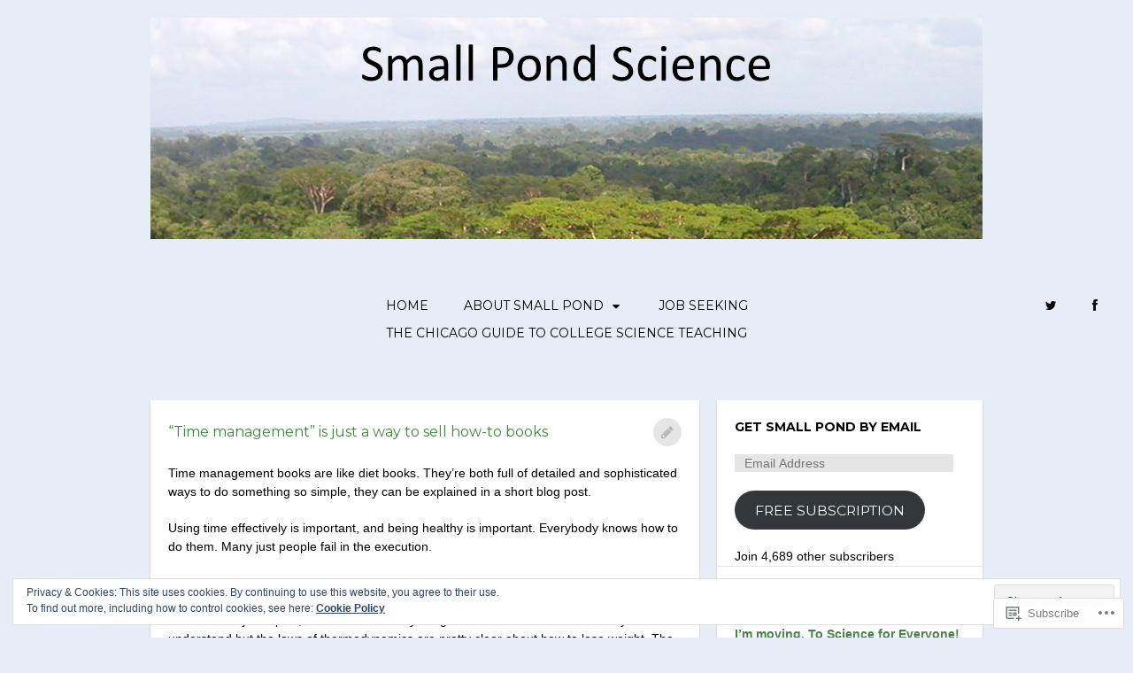

--- FILE ---
content_type: text/html; charset=UTF-8
request_url: https://smallpondscience.com/2013/08/28/time-management-is-just-a-way-to-sell-how-to-books/
body_size: 26012
content:
<!DOCTYPE html>
<html lang="en">
<head>
<meta charset="UTF-8">
<meta name="viewport" content="width=device-width, initial-scale=1">
<title>&#8220;Time management&#8221; is just a way to sell how-to books | Small Pond Science</title>
<link rel="profile" href="http://gmpg.org/xfn/11">
<link rel="pingback" href="https://smallpondscience.com/xmlrpc.php">

<meta name='robots' content='max-image-preview:large' />
<meta name="google-site-verification" content="KB36oTh10NLXIhQnRGrIPNswX2q2rqHsJF3QvY2PgsU" />
<meta name="msvalidate.01" content="8E9D2907951DA9CDF2C9D446BD976A40" />

<!-- Async WordPress.com Remote Login -->
<script id="wpcom_remote_login_js">
var wpcom_remote_login_extra_auth = '';
function wpcom_remote_login_remove_dom_node_id( element_id ) {
	var dom_node = document.getElementById( element_id );
	if ( dom_node ) { dom_node.parentNode.removeChild( dom_node ); }
}
function wpcom_remote_login_remove_dom_node_classes( class_name ) {
	var dom_nodes = document.querySelectorAll( '.' + class_name );
	for ( var i = 0; i < dom_nodes.length; i++ ) {
		dom_nodes[ i ].parentNode.removeChild( dom_nodes[ i ] );
	}
}
function wpcom_remote_login_final_cleanup() {
	wpcom_remote_login_remove_dom_node_classes( "wpcom_remote_login_msg" );
	wpcom_remote_login_remove_dom_node_id( "wpcom_remote_login_key" );
	wpcom_remote_login_remove_dom_node_id( "wpcom_remote_login_validate" );
	wpcom_remote_login_remove_dom_node_id( "wpcom_remote_login_js" );
	wpcom_remote_login_remove_dom_node_id( "wpcom_request_access_iframe" );
	wpcom_remote_login_remove_dom_node_id( "wpcom_request_access_styles" );
}

// Watch for messages back from the remote login
window.addEventListener( "message", function( e ) {
	if ( e.origin === "https://r-login.wordpress.com" ) {
		var data = {};
		try {
			data = JSON.parse( e.data );
		} catch( e ) {
			wpcom_remote_login_final_cleanup();
			return;
		}

		if ( data.msg === 'LOGIN' ) {
			// Clean up the login check iframe
			wpcom_remote_login_remove_dom_node_id( "wpcom_remote_login_key" );

			var id_regex = new RegExp( /^[0-9]+$/ );
			var token_regex = new RegExp( /^.*|.*|.*$/ );
			if (
				token_regex.test( data.token )
				&& id_regex.test( data.wpcomid )
			) {
				// We have everything we need to ask for a login
				var script = document.createElement( "script" );
				script.setAttribute( "id", "wpcom_remote_login_validate" );
				script.src = '/remote-login.php?wpcom_remote_login=validate'
					+ '&wpcomid=' + data.wpcomid
					+ '&token=' + encodeURIComponent( data.token )
					+ '&host=' + window.location.protocol
					+ '//' + window.location.hostname
					+ '&postid=2094'
					+ '&is_singular=1';
				document.body.appendChild( script );
			}

			return;
		}

		// Safari ITP, not logged in, so redirect
		if ( data.msg === 'LOGIN-REDIRECT' ) {
			window.location = 'https://wordpress.com/log-in?redirect_to=' + window.location.href;
			return;
		}

		// Safari ITP, storage access failed, remove the request
		if ( data.msg === 'LOGIN-REMOVE' ) {
			var css_zap = 'html { -webkit-transition: margin-top 1s; transition: margin-top 1s; } /* 9001 */ html { margin-top: 0 !important; } * html body { margin-top: 0 !important; } @media screen and ( max-width: 782px ) { html { margin-top: 0 !important; } * html body { margin-top: 0 !important; } }';
			var style_zap = document.createElement( 'style' );
			style_zap.type = 'text/css';
			style_zap.appendChild( document.createTextNode( css_zap ) );
			document.body.appendChild( style_zap );

			var e = document.getElementById( 'wpcom_request_access_iframe' );
			e.parentNode.removeChild( e );

			document.cookie = 'wordpress_com_login_access=denied; path=/; max-age=31536000';

			return;
		}

		// Safari ITP
		if ( data.msg === 'REQUEST_ACCESS' ) {
			console.log( 'request access: safari' );

			// Check ITP iframe enable/disable knob
			if ( wpcom_remote_login_extra_auth !== 'safari_itp_iframe' ) {
				return;
			}

			// If we are in a "private window" there is no ITP.
			var private_window = false;
			try {
				var opendb = window.openDatabase( null, null, null, null );
			} catch( e ) {
				private_window = true;
			}

			if ( private_window ) {
				console.log( 'private window' );
				return;
			}

			var iframe = document.createElement( 'iframe' );
			iframe.id = 'wpcom_request_access_iframe';
			iframe.setAttribute( 'scrolling', 'no' );
			iframe.setAttribute( 'sandbox', 'allow-storage-access-by-user-activation allow-scripts allow-same-origin allow-top-navigation-by-user-activation' );
			iframe.src = 'https://r-login.wordpress.com/remote-login.php?wpcom_remote_login=request_access&origin=' + encodeURIComponent( data.origin ) + '&wpcomid=' + encodeURIComponent( data.wpcomid );

			var css = 'html { -webkit-transition: margin-top 1s; transition: margin-top 1s; } /* 9001 */ html { margin-top: 46px !important; } * html body { margin-top: 46px !important; } @media screen and ( max-width: 660px ) { html { margin-top: 71px !important; } * html body { margin-top: 71px !important; } #wpcom_request_access_iframe { display: block; height: 71px !important; } } #wpcom_request_access_iframe { border: 0px; height: 46px; position: fixed; top: 0; left: 0; width: 100%; min-width: 100%; z-index: 99999; background: #23282d; } ';

			var style = document.createElement( 'style' );
			style.type = 'text/css';
			style.id = 'wpcom_request_access_styles';
			style.appendChild( document.createTextNode( css ) );
			document.body.appendChild( style );

			document.body.appendChild( iframe );
		}

		if ( data.msg === 'DONE' ) {
			wpcom_remote_login_final_cleanup();
		}
	}
}, false );

// Inject the remote login iframe after the page has had a chance to load
// more critical resources
window.addEventListener( "DOMContentLoaded", function( e ) {
	var iframe = document.createElement( "iframe" );
	iframe.style.display = "none";
	iframe.setAttribute( "scrolling", "no" );
	iframe.setAttribute( "id", "wpcom_remote_login_key" );
	iframe.src = "https://r-login.wordpress.com/remote-login.php"
		+ "?wpcom_remote_login=key"
		+ "&origin=aHR0cHM6Ly9zbWFsbHBvbmRzY2llbmNlLmNvbQ%3D%3D"
		+ "&wpcomid=46594492"
		+ "&time=" + Math.floor( Date.now() / 1000 );
	document.body.appendChild( iframe );
}, false );
</script>
<link rel='dns-prefetch' href='//s0.wp.com' />
<link rel='dns-prefetch' href='//fonts-api.wp.com' />
<link rel="alternate" type="application/rss+xml" title="Small Pond Science &raquo; Feed" href="https://smallpondscience.com/feed/" />
<link rel="alternate" type="application/rss+xml" title="Small Pond Science &raquo; Comments Feed" href="https://smallpondscience.com/comments/feed/" />
<link rel="alternate" type="application/rss+xml" title="Small Pond Science &raquo; &#8220;Time management&#8221; is just a way to sell how-to&nbsp;books Comments Feed" href="https://smallpondscience.com/2013/08/28/time-management-is-just-a-way-to-sell-how-to-books/feed/" />
	<script type="text/javascript">
		/* <![CDATA[ */
		function addLoadEvent(func) {
			var oldonload = window.onload;
			if (typeof window.onload != 'function') {
				window.onload = func;
			} else {
				window.onload = function () {
					oldonload();
					func();
				}
			}
		}
		/* ]]> */
	</script>
	<link crossorigin='anonymous' rel='stylesheet' id='all-css-0-1' href='/_static/??-eJx9jFEKwjAQRC9kXKqV+iOeJSRLSbPJBndD6O1tpFAQ8WfgMTMPWjGOs2JWSNUUqnPIAi34GVUA69ZyDGjINlBMhayigOhKeHYiJ/gtWFCLdXFnSMw9fKXt/MIu8aaw6Bf9U1KIeIg/1OfP9Bim2/VyH6dhXN5pUk2g&cssminify=yes' type='text/css' media='all' />
<style id='wp-emoji-styles-inline-css'>

	img.wp-smiley, img.emoji {
		display: inline !important;
		border: none !important;
		box-shadow: none !important;
		height: 1em !important;
		width: 1em !important;
		margin: 0 0.07em !important;
		vertical-align: -0.1em !important;
		background: none !important;
		padding: 0 !important;
	}
/*# sourceURL=wp-emoji-styles-inline-css */
</style>
<link crossorigin='anonymous' rel='stylesheet' id='all-css-2-1' href='/wp-content/plugins/gutenberg-core/v22.2.0/build/styles/block-library/style.css?m=1764855221i&cssminify=yes' type='text/css' media='all' />
<style id='wp-block-library-inline-css'>
.has-text-align-justify {
	text-align:justify;
}
.has-text-align-justify{text-align:justify;}

/*# sourceURL=wp-block-library-inline-css */
</style><style id='global-styles-inline-css'>
:root{--wp--preset--aspect-ratio--square: 1;--wp--preset--aspect-ratio--4-3: 4/3;--wp--preset--aspect-ratio--3-4: 3/4;--wp--preset--aspect-ratio--3-2: 3/2;--wp--preset--aspect-ratio--2-3: 2/3;--wp--preset--aspect-ratio--16-9: 16/9;--wp--preset--aspect-ratio--9-16: 9/16;--wp--preset--color--black: #000000;--wp--preset--color--cyan-bluish-gray: #abb8c3;--wp--preset--color--white: #ffffff;--wp--preset--color--pale-pink: #f78da7;--wp--preset--color--vivid-red: #cf2e2e;--wp--preset--color--luminous-vivid-orange: #ff6900;--wp--preset--color--luminous-vivid-amber: #fcb900;--wp--preset--color--light-green-cyan: #7bdcb5;--wp--preset--color--vivid-green-cyan: #00d084;--wp--preset--color--pale-cyan-blue: #8ed1fc;--wp--preset--color--vivid-cyan-blue: #0693e3;--wp--preset--color--vivid-purple: #9b51e0;--wp--preset--gradient--vivid-cyan-blue-to-vivid-purple: linear-gradient(135deg,rgb(6,147,227) 0%,rgb(155,81,224) 100%);--wp--preset--gradient--light-green-cyan-to-vivid-green-cyan: linear-gradient(135deg,rgb(122,220,180) 0%,rgb(0,208,130) 100%);--wp--preset--gradient--luminous-vivid-amber-to-luminous-vivid-orange: linear-gradient(135deg,rgb(252,185,0) 0%,rgb(255,105,0) 100%);--wp--preset--gradient--luminous-vivid-orange-to-vivid-red: linear-gradient(135deg,rgb(255,105,0) 0%,rgb(207,46,46) 100%);--wp--preset--gradient--very-light-gray-to-cyan-bluish-gray: linear-gradient(135deg,rgb(238,238,238) 0%,rgb(169,184,195) 100%);--wp--preset--gradient--cool-to-warm-spectrum: linear-gradient(135deg,rgb(74,234,220) 0%,rgb(151,120,209) 20%,rgb(207,42,186) 40%,rgb(238,44,130) 60%,rgb(251,105,98) 80%,rgb(254,248,76) 100%);--wp--preset--gradient--blush-light-purple: linear-gradient(135deg,rgb(255,206,236) 0%,rgb(152,150,240) 100%);--wp--preset--gradient--blush-bordeaux: linear-gradient(135deg,rgb(254,205,165) 0%,rgb(254,45,45) 50%,rgb(107,0,62) 100%);--wp--preset--gradient--luminous-dusk: linear-gradient(135deg,rgb(255,203,112) 0%,rgb(199,81,192) 50%,rgb(65,88,208) 100%);--wp--preset--gradient--pale-ocean: linear-gradient(135deg,rgb(255,245,203) 0%,rgb(182,227,212) 50%,rgb(51,167,181) 100%);--wp--preset--gradient--electric-grass: linear-gradient(135deg,rgb(202,248,128) 0%,rgb(113,206,126) 100%);--wp--preset--gradient--midnight: linear-gradient(135deg,rgb(2,3,129) 0%,rgb(40,116,252) 100%);--wp--preset--font-size--small: 13px;--wp--preset--font-size--medium: 20px;--wp--preset--font-size--large: 36px;--wp--preset--font-size--x-large: 42px;--wp--preset--font-family--albert-sans: 'Albert Sans', sans-serif;--wp--preset--font-family--alegreya: Alegreya, serif;--wp--preset--font-family--arvo: Arvo, serif;--wp--preset--font-family--bodoni-moda: 'Bodoni Moda', serif;--wp--preset--font-family--bricolage-grotesque: 'Bricolage Grotesque', sans-serif;--wp--preset--font-family--cabin: Cabin, sans-serif;--wp--preset--font-family--chivo: Chivo, sans-serif;--wp--preset--font-family--commissioner: Commissioner, sans-serif;--wp--preset--font-family--cormorant: Cormorant, serif;--wp--preset--font-family--courier-prime: 'Courier Prime', monospace;--wp--preset--font-family--crimson-pro: 'Crimson Pro', serif;--wp--preset--font-family--dm-mono: 'DM Mono', monospace;--wp--preset--font-family--dm-sans: 'DM Sans', sans-serif;--wp--preset--font-family--dm-serif-display: 'DM Serif Display', serif;--wp--preset--font-family--domine: Domine, serif;--wp--preset--font-family--eb-garamond: 'EB Garamond', serif;--wp--preset--font-family--epilogue: Epilogue, sans-serif;--wp--preset--font-family--fahkwang: Fahkwang, sans-serif;--wp--preset--font-family--figtree: Figtree, sans-serif;--wp--preset--font-family--fira-sans: 'Fira Sans', sans-serif;--wp--preset--font-family--fjalla-one: 'Fjalla One', sans-serif;--wp--preset--font-family--fraunces: Fraunces, serif;--wp--preset--font-family--gabarito: Gabarito, system-ui;--wp--preset--font-family--ibm-plex-mono: 'IBM Plex Mono', monospace;--wp--preset--font-family--ibm-plex-sans: 'IBM Plex Sans', sans-serif;--wp--preset--font-family--ibarra-real-nova: 'Ibarra Real Nova', serif;--wp--preset--font-family--instrument-serif: 'Instrument Serif', serif;--wp--preset--font-family--inter: Inter, sans-serif;--wp--preset--font-family--josefin-sans: 'Josefin Sans', sans-serif;--wp--preset--font-family--jost: Jost, sans-serif;--wp--preset--font-family--libre-baskerville: 'Libre Baskerville', serif;--wp--preset--font-family--libre-franklin: 'Libre Franklin', sans-serif;--wp--preset--font-family--literata: Literata, serif;--wp--preset--font-family--lora: Lora, serif;--wp--preset--font-family--merriweather: Merriweather, serif;--wp--preset--font-family--montserrat: Montserrat, sans-serif;--wp--preset--font-family--newsreader: Newsreader, serif;--wp--preset--font-family--noto-sans-mono: 'Noto Sans Mono', sans-serif;--wp--preset--font-family--nunito: Nunito, sans-serif;--wp--preset--font-family--open-sans: 'Open Sans', sans-serif;--wp--preset--font-family--overpass: Overpass, sans-serif;--wp--preset--font-family--pt-serif: 'PT Serif', serif;--wp--preset--font-family--petrona: Petrona, serif;--wp--preset--font-family--piazzolla: Piazzolla, serif;--wp--preset--font-family--playfair-display: 'Playfair Display', serif;--wp--preset--font-family--plus-jakarta-sans: 'Plus Jakarta Sans', sans-serif;--wp--preset--font-family--poppins: Poppins, sans-serif;--wp--preset--font-family--raleway: Raleway, sans-serif;--wp--preset--font-family--roboto: Roboto, sans-serif;--wp--preset--font-family--roboto-slab: 'Roboto Slab', serif;--wp--preset--font-family--rubik: Rubik, sans-serif;--wp--preset--font-family--rufina: Rufina, serif;--wp--preset--font-family--sora: Sora, sans-serif;--wp--preset--font-family--source-sans-3: 'Source Sans 3', sans-serif;--wp--preset--font-family--source-serif-4: 'Source Serif 4', serif;--wp--preset--font-family--space-mono: 'Space Mono', monospace;--wp--preset--font-family--syne: Syne, sans-serif;--wp--preset--font-family--texturina: Texturina, serif;--wp--preset--font-family--urbanist: Urbanist, sans-serif;--wp--preset--font-family--work-sans: 'Work Sans', sans-serif;--wp--preset--spacing--20: 0.44rem;--wp--preset--spacing--30: 0.67rem;--wp--preset--spacing--40: 1rem;--wp--preset--spacing--50: 1.5rem;--wp--preset--spacing--60: 2.25rem;--wp--preset--spacing--70: 3.38rem;--wp--preset--spacing--80: 5.06rem;--wp--preset--shadow--natural: 6px 6px 9px rgba(0, 0, 0, 0.2);--wp--preset--shadow--deep: 12px 12px 50px rgba(0, 0, 0, 0.4);--wp--preset--shadow--sharp: 6px 6px 0px rgba(0, 0, 0, 0.2);--wp--preset--shadow--outlined: 6px 6px 0px -3px rgb(255, 255, 255), 6px 6px rgb(0, 0, 0);--wp--preset--shadow--crisp: 6px 6px 0px rgb(0, 0, 0);}:where(.is-layout-flex){gap: 0.5em;}:where(.is-layout-grid){gap: 0.5em;}body .is-layout-flex{display: flex;}.is-layout-flex{flex-wrap: wrap;align-items: center;}.is-layout-flex > :is(*, div){margin: 0;}body .is-layout-grid{display: grid;}.is-layout-grid > :is(*, div){margin: 0;}:where(.wp-block-columns.is-layout-flex){gap: 2em;}:where(.wp-block-columns.is-layout-grid){gap: 2em;}:where(.wp-block-post-template.is-layout-flex){gap: 1.25em;}:where(.wp-block-post-template.is-layout-grid){gap: 1.25em;}.has-black-color{color: var(--wp--preset--color--black) !important;}.has-cyan-bluish-gray-color{color: var(--wp--preset--color--cyan-bluish-gray) !important;}.has-white-color{color: var(--wp--preset--color--white) !important;}.has-pale-pink-color{color: var(--wp--preset--color--pale-pink) !important;}.has-vivid-red-color{color: var(--wp--preset--color--vivid-red) !important;}.has-luminous-vivid-orange-color{color: var(--wp--preset--color--luminous-vivid-orange) !important;}.has-luminous-vivid-amber-color{color: var(--wp--preset--color--luminous-vivid-amber) !important;}.has-light-green-cyan-color{color: var(--wp--preset--color--light-green-cyan) !important;}.has-vivid-green-cyan-color{color: var(--wp--preset--color--vivid-green-cyan) !important;}.has-pale-cyan-blue-color{color: var(--wp--preset--color--pale-cyan-blue) !important;}.has-vivid-cyan-blue-color{color: var(--wp--preset--color--vivid-cyan-blue) !important;}.has-vivid-purple-color{color: var(--wp--preset--color--vivid-purple) !important;}.has-black-background-color{background-color: var(--wp--preset--color--black) !important;}.has-cyan-bluish-gray-background-color{background-color: var(--wp--preset--color--cyan-bluish-gray) !important;}.has-white-background-color{background-color: var(--wp--preset--color--white) !important;}.has-pale-pink-background-color{background-color: var(--wp--preset--color--pale-pink) !important;}.has-vivid-red-background-color{background-color: var(--wp--preset--color--vivid-red) !important;}.has-luminous-vivid-orange-background-color{background-color: var(--wp--preset--color--luminous-vivid-orange) !important;}.has-luminous-vivid-amber-background-color{background-color: var(--wp--preset--color--luminous-vivid-amber) !important;}.has-light-green-cyan-background-color{background-color: var(--wp--preset--color--light-green-cyan) !important;}.has-vivid-green-cyan-background-color{background-color: var(--wp--preset--color--vivid-green-cyan) !important;}.has-pale-cyan-blue-background-color{background-color: var(--wp--preset--color--pale-cyan-blue) !important;}.has-vivid-cyan-blue-background-color{background-color: var(--wp--preset--color--vivid-cyan-blue) !important;}.has-vivid-purple-background-color{background-color: var(--wp--preset--color--vivid-purple) !important;}.has-black-border-color{border-color: var(--wp--preset--color--black) !important;}.has-cyan-bluish-gray-border-color{border-color: var(--wp--preset--color--cyan-bluish-gray) !important;}.has-white-border-color{border-color: var(--wp--preset--color--white) !important;}.has-pale-pink-border-color{border-color: var(--wp--preset--color--pale-pink) !important;}.has-vivid-red-border-color{border-color: var(--wp--preset--color--vivid-red) !important;}.has-luminous-vivid-orange-border-color{border-color: var(--wp--preset--color--luminous-vivid-orange) !important;}.has-luminous-vivid-amber-border-color{border-color: var(--wp--preset--color--luminous-vivid-amber) !important;}.has-light-green-cyan-border-color{border-color: var(--wp--preset--color--light-green-cyan) !important;}.has-vivid-green-cyan-border-color{border-color: var(--wp--preset--color--vivid-green-cyan) !important;}.has-pale-cyan-blue-border-color{border-color: var(--wp--preset--color--pale-cyan-blue) !important;}.has-vivid-cyan-blue-border-color{border-color: var(--wp--preset--color--vivid-cyan-blue) !important;}.has-vivid-purple-border-color{border-color: var(--wp--preset--color--vivid-purple) !important;}.has-vivid-cyan-blue-to-vivid-purple-gradient-background{background: var(--wp--preset--gradient--vivid-cyan-blue-to-vivid-purple) !important;}.has-light-green-cyan-to-vivid-green-cyan-gradient-background{background: var(--wp--preset--gradient--light-green-cyan-to-vivid-green-cyan) !important;}.has-luminous-vivid-amber-to-luminous-vivid-orange-gradient-background{background: var(--wp--preset--gradient--luminous-vivid-amber-to-luminous-vivid-orange) !important;}.has-luminous-vivid-orange-to-vivid-red-gradient-background{background: var(--wp--preset--gradient--luminous-vivid-orange-to-vivid-red) !important;}.has-very-light-gray-to-cyan-bluish-gray-gradient-background{background: var(--wp--preset--gradient--very-light-gray-to-cyan-bluish-gray) !important;}.has-cool-to-warm-spectrum-gradient-background{background: var(--wp--preset--gradient--cool-to-warm-spectrum) !important;}.has-blush-light-purple-gradient-background{background: var(--wp--preset--gradient--blush-light-purple) !important;}.has-blush-bordeaux-gradient-background{background: var(--wp--preset--gradient--blush-bordeaux) !important;}.has-luminous-dusk-gradient-background{background: var(--wp--preset--gradient--luminous-dusk) !important;}.has-pale-ocean-gradient-background{background: var(--wp--preset--gradient--pale-ocean) !important;}.has-electric-grass-gradient-background{background: var(--wp--preset--gradient--electric-grass) !important;}.has-midnight-gradient-background{background: var(--wp--preset--gradient--midnight) !important;}.has-small-font-size{font-size: var(--wp--preset--font-size--small) !important;}.has-medium-font-size{font-size: var(--wp--preset--font-size--medium) !important;}.has-large-font-size{font-size: var(--wp--preset--font-size--large) !important;}.has-x-large-font-size{font-size: var(--wp--preset--font-size--x-large) !important;}.has-albert-sans-font-family{font-family: var(--wp--preset--font-family--albert-sans) !important;}.has-alegreya-font-family{font-family: var(--wp--preset--font-family--alegreya) !important;}.has-arvo-font-family{font-family: var(--wp--preset--font-family--arvo) !important;}.has-bodoni-moda-font-family{font-family: var(--wp--preset--font-family--bodoni-moda) !important;}.has-bricolage-grotesque-font-family{font-family: var(--wp--preset--font-family--bricolage-grotesque) !important;}.has-cabin-font-family{font-family: var(--wp--preset--font-family--cabin) !important;}.has-chivo-font-family{font-family: var(--wp--preset--font-family--chivo) !important;}.has-commissioner-font-family{font-family: var(--wp--preset--font-family--commissioner) !important;}.has-cormorant-font-family{font-family: var(--wp--preset--font-family--cormorant) !important;}.has-courier-prime-font-family{font-family: var(--wp--preset--font-family--courier-prime) !important;}.has-crimson-pro-font-family{font-family: var(--wp--preset--font-family--crimson-pro) !important;}.has-dm-mono-font-family{font-family: var(--wp--preset--font-family--dm-mono) !important;}.has-dm-sans-font-family{font-family: var(--wp--preset--font-family--dm-sans) !important;}.has-dm-serif-display-font-family{font-family: var(--wp--preset--font-family--dm-serif-display) !important;}.has-domine-font-family{font-family: var(--wp--preset--font-family--domine) !important;}.has-eb-garamond-font-family{font-family: var(--wp--preset--font-family--eb-garamond) !important;}.has-epilogue-font-family{font-family: var(--wp--preset--font-family--epilogue) !important;}.has-fahkwang-font-family{font-family: var(--wp--preset--font-family--fahkwang) !important;}.has-figtree-font-family{font-family: var(--wp--preset--font-family--figtree) !important;}.has-fira-sans-font-family{font-family: var(--wp--preset--font-family--fira-sans) !important;}.has-fjalla-one-font-family{font-family: var(--wp--preset--font-family--fjalla-one) !important;}.has-fraunces-font-family{font-family: var(--wp--preset--font-family--fraunces) !important;}.has-gabarito-font-family{font-family: var(--wp--preset--font-family--gabarito) !important;}.has-ibm-plex-mono-font-family{font-family: var(--wp--preset--font-family--ibm-plex-mono) !important;}.has-ibm-plex-sans-font-family{font-family: var(--wp--preset--font-family--ibm-plex-sans) !important;}.has-ibarra-real-nova-font-family{font-family: var(--wp--preset--font-family--ibarra-real-nova) !important;}.has-instrument-serif-font-family{font-family: var(--wp--preset--font-family--instrument-serif) !important;}.has-inter-font-family{font-family: var(--wp--preset--font-family--inter) !important;}.has-josefin-sans-font-family{font-family: var(--wp--preset--font-family--josefin-sans) !important;}.has-jost-font-family{font-family: var(--wp--preset--font-family--jost) !important;}.has-libre-baskerville-font-family{font-family: var(--wp--preset--font-family--libre-baskerville) !important;}.has-libre-franklin-font-family{font-family: var(--wp--preset--font-family--libre-franklin) !important;}.has-literata-font-family{font-family: var(--wp--preset--font-family--literata) !important;}.has-lora-font-family{font-family: var(--wp--preset--font-family--lora) !important;}.has-merriweather-font-family{font-family: var(--wp--preset--font-family--merriweather) !important;}.has-montserrat-font-family{font-family: var(--wp--preset--font-family--montserrat) !important;}.has-newsreader-font-family{font-family: var(--wp--preset--font-family--newsreader) !important;}.has-noto-sans-mono-font-family{font-family: var(--wp--preset--font-family--noto-sans-mono) !important;}.has-nunito-font-family{font-family: var(--wp--preset--font-family--nunito) !important;}.has-open-sans-font-family{font-family: var(--wp--preset--font-family--open-sans) !important;}.has-overpass-font-family{font-family: var(--wp--preset--font-family--overpass) !important;}.has-pt-serif-font-family{font-family: var(--wp--preset--font-family--pt-serif) !important;}.has-petrona-font-family{font-family: var(--wp--preset--font-family--petrona) !important;}.has-piazzolla-font-family{font-family: var(--wp--preset--font-family--piazzolla) !important;}.has-playfair-display-font-family{font-family: var(--wp--preset--font-family--playfair-display) !important;}.has-plus-jakarta-sans-font-family{font-family: var(--wp--preset--font-family--plus-jakarta-sans) !important;}.has-poppins-font-family{font-family: var(--wp--preset--font-family--poppins) !important;}.has-raleway-font-family{font-family: var(--wp--preset--font-family--raleway) !important;}.has-roboto-font-family{font-family: var(--wp--preset--font-family--roboto) !important;}.has-roboto-slab-font-family{font-family: var(--wp--preset--font-family--roboto-slab) !important;}.has-rubik-font-family{font-family: var(--wp--preset--font-family--rubik) !important;}.has-rufina-font-family{font-family: var(--wp--preset--font-family--rufina) !important;}.has-sora-font-family{font-family: var(--wp--preset--font-family--sora) !important;}.has-source-sans-3-font-family{font-family: var(--wp--preset--font-family--source-sans-3) !important;}.has-source-serif-4-font-family{font-family: var(--wp--preset--font-family--source-serif-4) !important;}.has-space-mono-font-family{font-family: var(--wp--preset--font-family--space-mono) !important;}.has-syne-font-family{font-family: var(--wp--preset--font-family--syne) !important;}.has-texturina-font-family{font-family: var(--wp--preset--font-family--texturina) !important;}.has-urbanist-font-family{font-family: var(--wp--preset--font-family--urbanist) !important;}.has-work-sans-font-family{font-family: var(--wp--preset--font-family--work-sans) !important;}
/*# sourceURL=global-styles-inline-css */
</style>

<style id='classic-theme-styles-inline-css'>
/*! This file is auto-generated */
.wp-block-button__link{color:#fff;background-color:#32373c;border-radius:9999px;box-shadow:none;text-decoration:none;padding:calc(.667em + 2px) calc(1.333em + 2px);font-size:1.125em}.wp-block-file__button{background:#32373c;color:#fff;text-decoration:none}
/*# sourceURL=/wp-includes/css/classic-themes.min.css */
</style>
<link crossorigin='anonymous' rel='stylesheet' id='all-css-4-1' href='/_static/??-eJx9jcEKg0AMRH+oaVhorR7Eb9E16IpZg8min2889FZ6GYbhPQYPgbhlo2zIBWQtU8qKcdvJd5be0AmmMfW0Ejv2jKoP/K0daZzIXNdvB6PzvyJ+A8MgO6mCJ6fCYLN/6e113IZXU9WfUL/DcgHSTkDo&cssminify=yes' type='text/css' media='all' />
<link rel='stylesheet' id='poly-montserrat-css' href='https://fonts-api.wp.com/css?family=Montserrat:400,700' media='all' />
<link crossorigin='anonymous' rel='stylesheet' id='all-css-6-1' href='/_static/??-eJyNjk0KAjEMhS9kDCqDMwvxLLVkaqVpStNS5vZTdSEiqLv398HDlsBKLBQLlisxKaZM7CtjkrCgVcW592AaqTBte7DBH5CWJfy39NE+19CSFf5guEIK1fmomOkSxHXpHqde9hvkSCCINcVLfDMwB+PzHT3zaTeMh/04HKfptgJOFmXR&cssminify=yes' type='text/css' media='all' />
<link crossorigin='anonymous' rel='stylesheet' id='print-css-7-1' href='/wp-content/mu-plugins/global-print/global-print.css?m=1465851035i&cssminify=yes' type='text/css' media='print' />
<style id='jetpack-global-styles-frontend-style-inline-css'>
:root { --font-headings: unset; --font-base: unset; --font-headings-default: -apple-system,BlinkMacSystemFont,"Segoe UI",Roboto,Oxygen-Sans,Ubuntu,Cantarell,"Helvetica Neue",sans-serif; --font-base-default: -apple-system,BlinkMacSystemFont,"Segoe UI",Roboto,Oxygen-Sans,Ubuntu,Cantarell,"Helvetica Neue",sans-serif;}
/*# sourceURL=jetpack-global-styles-frontend-style-inline-css */
</style>
<link crossorigin='anonymous' rel='stylesheet' id='all-css-10-1' href='/_static/??-eJyNjcEKwjAQRH/IuFRT6kX8FNkmS5K6yQY3Qfx7bfEiXrwM82B4A49qnJRGpUHupnIPqSgs1Cq624chi6zhO5OCRryTR++fW00l7J3qDv43XVNxoOISsmEJol/wY2uR8vs3WggsM/I6uOTzMI3Hw8lOg11eUT1JKA==&cssminify=yes' type='text/css' media='all' />
<script type="text/javascript" id="jetpack_related-posts-js-extra">
/* <![CDATA[ */
var related_posts_js_options = {"post_heading":"h4"};
//# sourceURL=jetpack_related-posts-js-extra
/* ]]> */
</script>
<script type="text/javascript" id="wpcom-actionbar-placeholder-js-extra">
/* <![CDATA[ */
var actionbardata = {"siteID":"46594492","postID":"2094","siteURL":"https://smallpondscience.com","xhrURL":"https://smallpondscience.com/wp-admin/admin-ajax.php","nonce":"254b6b84e8","isLoggedIn":"","statusMessage":"","subsEmailDefault":"instantly","proxyScriptUrl":"https://s0.wp.com/wp-content/js/wpcom-proxy-request.js?m=1513050504i&amp;ver=20211021","shortlink":"https://wp.me/p39vm4-xM","i18n":{"followedText":"New posts from this site will now appear in your \u003Ca href=\"https://wordpress.com/reader\"\u003EReader\u003C/a\u003E","foldBar":"Collapse this bar","unfoldBar":"Expand this bar","shortLinkCopied":"Shortlink copied to clipboard."}};
//# sourceURL=wpcom-actionbar-placeholder-js-extra
/* ]]> */
</script>
<script type="text/javascript" id="jetpack-mu-wpcom-settings-js-before">
/* <![CDATA[ */
var JETPACK_MU_WPCOM_SETTINGS = {"assetsUrl":"https://s0.wp.com/wp-content/mu-plugins/jetpack-mu-wpcom-plugin/moon/jetpack_vendor/automattic/jetpack-mu-wpcom/src/build/"};
//# sourceURL=jetpack-mu-wpcom-settings-js-before
/* ]]> */
</script>
<script crossorigin='anonymous' type='text/javascript'  src='/_static/??-eJx1j10KwjAQhC/kdmuh+iQeRdIkhMRkN+bH2tvbYpUK+jQMM3zD4BhBMhVNBUOF6KuxlNHpEoW8rh4DM+HFksShWq8waS+KVhA5l/ztmmCpcXmHG7CbO75ATPyY3tkM81XpvITuVnWaVtkC/pYgWJPm0V9rg2fzOTJyUkJlkF7k/ALJEPHeLQLEBEbFNCPO4bQ/9n3bHrqud0+pPGch'></script>
<script type="text/javascript" id="rlt-proxy-js-after">
/* <![CDATA[ */
	rltInitialize( {"token":null,"iframeOrigins":["https:\/\/widgets.wp.com"]} );
//# sourceURL=rlt-proxy-js-after
/* ]]> */
</script>
<link rel="EditURI" type="application/rsd+xml" title="RSD" href="https://smallpondscience.wordpress.com/xmlrpc.php?rsd" />
<meta name="generator" content="WordPress.com" />
<link rel="canonical" href="https://smallpondscience.com/2013/08/28/time-management-is-just-a-way-to-sell-how-to-books/" />
<link rel='shortlink' href='https://wp.me/p39vm4-xM' />
<link rel="alternate" type="application/json+oembed" href="https://public-api.wordpress.com/oembed/?format=json&amp;url=https%3A%2F%2Fsmallpondscience.com%2F2013%2F08%2F28%2Ftime-management-is-just-a-way-to-sell-how-to-books%2F&amp;for=wpcom-auto-discovery" /><link rel="alternate" type="application/xml+oembed" href="https://public-api.wordpress.com/oembed/?format=xml&amp;url=https%3A%2F%2Fsmallpondscience.com%2F2013%2F08%2F28%2Ftime-management-is-just-a-way-to-sell-how-to-books%2F&amp;for=wpcom-auto-discovery" />
<!-- Jetpack Open Graph Tags -->
<meta property="og:type" content="article" />
<meta property="og:title" content="&#8220;Time management&#8221; is just a way to sell how-to books" />
<meta property="og:url" content="https://smallpondscience.com/2013/08/28/time-management-is-just-a-way-to-sell-how-to-books/" />
<meta property="og:description" content="Time management books are like diet books. They&#8217;re both full of detailed and sophisticated ways to do something so simple, they can be explained in a short blog post. Using time effectively i…" />
<meta property="article:published_time" content="2013-08-28T12:45:13+00:00" />
<meta property="article:modified_time" content="2013-08-28T00:56:04+00:00" />
<meta property="og:site_name" content="Small Pond Science" />
<meta property="og:image" content="https://secure.gravatar.com/blavatar/9ad5a5371676f4a5e822011f57ec2a3146e17a497211fe9d1168e25705d2dad6?s=200&#038;ts=1767880700" />
<meta property="og:image:width" content="200" />
<meta property="og:image:height" content="200" />
<meta property="og:image:alt" content="" />
<meta property="og:locale" content="en_US" />
<meta property="article:publisher" content="https://www.facebook.com/WordPresscom" />
<meta name="twitter:creator" content="@SmallPondSci" />
<meta name="twitter:site" content="@SmallPondSci" />
<meta name="twitter:text:title" content="&#8220;Time management&#8221; is just a way to sell how-to&nbsp;books" />
<meta name="twitter:image" content="https://secure.gravatar.com/blavatar/9ad5a5371676f4a5e822011f57ec2a3146e17a497211fe9d1168e25705d2dad6?s=240" />
<meta name="twitter:card" content="summary" />

<!-- End Jetpack Open Graph Tags -->
<link rel="shortcut icon" type="image/x-icon" href="https://secure.gravatar.com/blavatar/9ad5a5371676f4a5e822011f57ec2a3146e17a497211fe9d1168e25705d2dad6?s=32" sizes="16x16" />
<link rel="icon" type="image/x-icon" href="https://secure.gravatar.com/blavatar/9ad5a5371676f4a5e822011f57ec2a3146e17a497211fe9d1168e25705d2dad6?s=32" sizes="16x16" />
<link rel="apple-touch-icon" href="https://secure.gravatar.com/blavatar/9ad5a5371676f4a5e822011f57ec2a3146e17a497211fe9d1168e25705d2dad6?s=114" />
<link rel='openid.server' href='https://smallpondscience.com/?openidserver=1' />
<link rel='openid.delegate' href='https://smallpondscience.com/' />
<link rel="search" type="application/opensearchdescription+xml" href="https://smallpondscience.com/osd.xml" title="Small Pond Science" />
<link rel="search" type="application/opensearchdescription+xml" href="https://s1.wp.com/opensearch.xml" title="WordPress.com" />
<meta name="theme-color" content="#e6edf7" />
		<style type="text/css">
			.recentcomments a {
				display: inline !important;
				padding: 0 !important;
				margin: 0 !important;
			}

			table.recentcommentsavatartop img.avatar, table.recentcommentsavatarend img.avatar {
				border: 0px;
				margin: 0;
			}

			table.recentcommentsavatartop a, table.recentcommentsavatarend a {
				border: 0px !important;
				background-color: transparent !important;
			}

			td.recentcommentsavatarend, td.recentcommentsavatartop {
				padding: 0px 0px 1px 0px;
				margin: 0px;
			}

			td.recentcommentstextend {
				border: none !important;
				padding: 0px 0px 2px 10px;
			}

			.rtl td.recentcommentstextend {
				padding: 0px 10px 2px 0px;
			}

			td.recentcommentstexttop {
				border: none;
				padding: 0px 0px 0px 10px;
			}

			.rtl td.recentcommentstexttop {
				padding: 0px 10px 0px 0px;
			}
		</style>
		<meta name="description" content="Time management books are like diet books. They&#039;re both full of detailed and sophisticated ways to do something so simple, they can be explained in a short blog post. Using time effectively is important, and being healthy is important. Everybody knows how to do them. Many just people fail in the execution. How to behave&hellip;" />
	<style type="text/css">
			.site-title,
		.site-description {
			position: absolute;
			clip: rect(1px, 1px, 1px, 1px);
		}
		</style>
	<style type="text/css" id="custom-background-css">
body.custom-background { background-color: #e6edf7; }
</style>
			<script type="text/javascript">

			window.doNotSellCallback = function() {

				var linkElements = [
					'a[href="https://wordpress.com/?ref=footer_blog"]',
					'a[href="https://wordpress.com/?ref=footer_website"]',
					'a[href="https://wordpress.com/?ref=vertical_footer"]',
					'a[href^="https://wordpress.com/?ref=footer_segment_"]',
				].join(',');

				var dnsLink = document.createElement( 'a' );
				dnsLink.href = 'https://wordpress.com/advertising-program-optout/';
				dnsLink.classList.add( 'do-not-sell-link' );
				dnsLink.rel = 'nofollow';
				dnsLink.style.marginLeft = '0.5em';
				dnsLink.textContent = 'Do Not Sell or Share My Personal Information';

				var creditLinks = document.querySelectorAll( linkElements );

				if ( 0 === creditLinks.length ) {
					return false;
				}

				Array.prototype.forEach.call( creditLinks, function( el ) {
					el.insertAdjacentElement( 'afterend', dnsLink );
				});

				return true;
			};

		</script>
		<style type="text/css" id="custom-colors-css">.site-navigation,
		 .page-header,
		 .taxonomy-description  { color: #000000;}
.footer-widget-area input[type="text"],
			.footer-widget-area input[type="email"],
			.footer-widget-area input[type="url"],
			.footer-widget-area input[type="password"],
			.footer-widget-area input[type="search"],
			.footer-widget-area textarea { color: #FFFFFF;}
body { background-color: #e6edf7;}
pre:before,
		 button,
		 input[type="button"],
		 input[type="reset"],
		 input[type="submit"],
		 .main-navigation a:hover:not(:only-child),
		 .main-navigation li:hover a:not(:only-child),
		 .main-navigation ul ul,
		 .no-touch .menu-toggle:hover,
		 .no-touch .menu-toggle:focus,
		 .no-touch .menu-toggle:active
		 .page-link,
		 .hentry.format-link .entry-title,
		 .wp-audio-shortcode .mejs-controls .mejs-time-rail .mejs-time-loaded,
		 .post-navigation a:hover,
		 .post-navigation a:focus,
		 .post-navigation a:active,
		 .paging-navigation a:hover,
		 .paging-navigation a:focus,
		 .paging-navigation a:active,
		 .comment-navigation a:hover,
		 .comment-navigation a:focus,
		 .comment-navigation a:active,
		 #infinite-handle:hover,
		 .milestone-widget .milestone-header { background-color: #458442;}
a,
		 .navigation-search-wrapper:hover:before,
		 .no-touch .main-navigation a:hover,
		 .no-touch .main-navigation a:focus,
		 .no-touch .main-navigation a:active,
		 .menu-toggle,
		 .social-links a:hover,
		 .social-links a:focus,
		 .social-links a:active,
		 .entry-title,
		 .no-touch .hentry.format-link a.entry-format-badge:hover,
		 .no-touch .hentry.format-link a.entry-format-badge:focus,
		 .no-touch .hentry.format-link a.entry-format-badge:active,
		 .comment-meta .fn a:hover,
		 .comment-meta .fn a:focus,
		 .comment-meta .fn a:active,
		 #infinite-handle { color: #458442;}
.page-link { border-color: #458442;}
button:hover,
		 input[type="button"]:hover,
		 input[type="reset"]:hover,
		 input[type="submit"]:hover,
		 button:focus,
		 input[type="button"]:focus,
		 input[type="reset"]:focus,
		 input[type="submit"]:focus,
		 button:active,
		 input[type="button"]:active,
		 input[type="reset"]:active,
		 input[type="submit"]:active,
		 .site-footer,
		 .no-touch a.entry-format-badge:hover,
		 .no-touch a.entry-format-badge:focus,
		 .no-touch a.entry-format-badge:active,
		 .no-touch .meta-list li:hover,
		 .meta-list li.open,
		 .no-touch .more-link:hover,
		 .no-touch .more-link:focus,
		 .no-touch .more-link:active,
		 .hentry.format-audio .entry-title,
		 .widget_tag_cloud a:hover,
		 .widget_tag_cloud a:focus,
		 .widget_tag_cloud a:active,
		 .wp_widget_tag_cloud a:hover,
		 .wp_widget_tag_cloud a:focus,
		 .wp_widget_tag_cloud a:active { background-color: #1D3D09;}
.main-navigation ul ul li:hover a:hover,
		 .main-navigation ul ul li:hover a:focus,
		 .main-navigation ul ul li:hover a:active,
		 .main-navigation ul ul a:not(:only-child):hover:before,
		 .main-navigation ul ul a:not(:only-child):hover:after,
		 .no-touch .hentry.format-audio a.entry-format-badge:hover,
		 .no-touch .hentry.format-audio a.entry-format-badge:focus,
		 .no-touch .hentry.format-audio a.entry-format-badge:active,
		 .footer-widget-area .widget_tag_cloud a:hover,
		 .footer-widget-area .widget_tag_cloud a:focus,
		 .footer-widget-area .widget_tag_cloud a:active,
		 .footer-widget-area .wp_widget_tag_cloud a:hover,
		 .footer-widget-area .wp_widget_tag_cloud a:focus,
		 .footer-widget-area .wp_widget_tag_cloud a:active { color: #1D3D09;}
blockquote,
		 mark,
		 ins,
		 a:hover .page-link,
		 a:focus .page-link,
		 a:active .page-link,
		 .entry-thumbnail,
		 .hentry.format-aside .entry-header,
		 .hentry.format-image .entry-content .wp-caption,
		 .hentry.format-quote .entry-title,
		 .wp-audio-shortcode .mejs-controls .mejs-time-rail .mejs-time-current,
		 .wp-audio-shortcode .mejs-controls .mejs-horizontal-volume-slider .mejs-horizontal-volume-current { background-color: #1D3D09;}
.site-branding,
		 .site-title,
		 .site-description,
		 .no-touch .hentry.format-aside a.entry-format-badge:hover,
		 .no-touch .hentry.format-aside a.entry-format-badge:focus,
		 .no-touch .hentry.format-aside a.entry-format-badge:active,
		 .no-touch .hentry.format-quote a.entry-format-badge:hover,
		 .no-touch .hentry.format-quote a.entry-format-badge:focus,
		 .no-touch .hentry.format-quote a.entry-format-badge:active,
		 .comment-meta .bypostauthor { color: #1D3D09;}
a:hover .page-link,
		 a:focus .page-link,
		 a:active .page-link { border-color: #1D3D09;}
</style>
			<link rel="stylesheet" id="custom-css-css" type="text/css" href="https://s0.wp.com/?custom-css=1&#038;csblog=39vm4&#038;cscache=6&#038;csrev=47" />
			<!-- Jetpack Google Analytics -->
			<script type='text/javascript'>
				var _gaq = _gaq || [];
				_gaq.push(['_setAccount', 'UA-38310904-1']);
_gaq.push(['_trackPageview']);
				(function() {
					var ga = document.createElement('script'); ga.type = 'text/javascript'; ga.async = true;
					ga.src = ('https:' === document.location.protocol ? 'https://ssl' : 'http://www') + '.google-analytics.com/ga.js';
					var s = document.getElementsByTagName('script')[0]; s.parentNode.insertBefore(ga, s);
				})();
			</script>
			<!-- End Jetpack Google Analytics -->
<script type="text/javascript">
	window.google_analytics_uacct = "UA-52447-2";
</script>

<script type="text/javascript">
	var _gaq = _gaq || [];
	_gaq.push(['_setAccount', 'UA-52447-2']);
	_gaq.push(['_gat._anonymizeIp']);
	_gaq.push(['_setDomainName', 'none']);
	_gaq.push(['_setAllowLinker', true]);
	_gaq.push(['_initData']);
	_gaq.push(['_trackPageview']);

	(function() {
		var ga = document.createElement('script'); ga.type = 'text/javascript'; ga.async = true;
		ga.src = ('https:' == document.location.protocol ? 'https://ssl' : 'http://www') + '.google-analytics.com/ga.js';
		(document.getElementsByTagName('head')[0] || document.getElementsByTagName('body')[0]).appendChild(ga);
	})();
</script>
<link crossorigin='anonymous' rel='stylesheet' id='all-css-0-3' href='/wp-content/mu-plugins/jetpack-plugin/moon/_inc/build/subscriptions/subscriptions.min.css?m=1753976312i&cssminify=yes' type='text/css' media='all' />
</head>

<body class="wp-singular post-template-default single single-post postid-2094 single-format-standard custom-background wp-theme-premiumpoly customizer-styles-applied sidebar-right jetpack-reblog-enabled custom-colors">
<div id="page" class="hfeed site">
		<header id="masthead" class="site-header" role="banner">
		<div class="site-branding">
			<h1 class="site-title"><a href="https://smallpondscience.com/" rel="home">Small Pond Science</a></h1>
			<h2 class="site-description">Research, teaching, and mentorship in the sciences</h2>
		</div>

				<a class="site-image"  href="https://smallpondscience.com/" title="Small Pond Science" rel="home">
			<img src="https://smallpondscience.com/wp-content/uploads/2015/02/cropped-simplerheader940x250.png" width="940" height="250" alt="" class="header-image" />
		</a>
		
		<div class="site-navigation">
			<nav id="site-navigation" class="main-navigation" role="navigation">
				<h1 class="menu-toggle"><i class="fa fa-bars"></i>Menu</h1>
				<a class="skip-link screen-reader-text" href="#content">Skip to content</a>

				<div class="clear"><ul>
<li ><a href="https://smallpondscience.com/">Home</a></li><li class="page_item page-item-10 page_item_has_children"><a href="https://smallpondscience.com/about-2/">About Small Pond</a>
<ul class='children'>
	<li class="page_item page-item-2754"><a href="https://smallpondscience.com/about-2/about-amy-parachnowitsch/">About Amy Parachnowitsch</a></li>
	<li class="page_item page-item-5500"><a href="https://smallpondscience.com/about-2/about-catherine-scott/">About Catherine Scott</a></li>
	<li class="page_item page-item-2278"><a href="https://smallpondscience.com/about-2/about-terry-mcglynn/">About Terry McGlynn</a></li>
</ul>
</li>
<li class="page_item page-item-1936"><a href="https://smallpondscience.com/job-seeking/">Job seeking</a></li>
<li class="page_item page-item-25753"><a href="https://smallpondscience.com/the-chicago-guide-to-college-science-teaching/">The Chicago Guide To College Science&nbsp;Teaching</a></li>
</ul></div>
			</nav><!-- #site-navigation -->

						<div id="social-links" class="clear">
				<ul class="social-links clear">
										<li>
						<a href="http://twitter.com/SmallPondSci" class="fa fa-twitter" title="Twitter" target="_blank">
							<span class="screen-reader-text">Twitter</span>
						</a>
					</li>
					
										<li>
						<a href="https://www.facebook.com/SmallPondScience" class="fa fa-facebook" title="Facebook" target="_blank">
							<span class="screen-reader-text">Facebook</span>
						</a>
					</li>
									</ul>
			</div><!-- #social-links -->
			
			<div class="navigation-search-wrapper">
				<form role="search" method="get" class="search-form" action="https://smallpondscience.com/">
	<label>
		<span class="screen-reader-text">Search for:</span>
		<input type="search" class="search-field" placeholder="Search &hellip;" value="" name="s">
	</label>
	<input type="submit" class="search-submit" value="Search">
</form>
			</div>
		</div><!-- .site-navigation -->
	</header><!-- #masthead -->

	<div id="content" class="site-content">

	<div id="primary" class="content-area">
		<main id="main" class="site-main" role="main">

		
			
<article id="post-2094" class="post-2094 post type-post status-publish format-standard hentry category-uncategorized tag-efficiency tag-time-management">
	
	<header class="entry-header">
		<h1 class="entry-title">&#8220;Time management&#8221; is just a way to sell how-to&nbsp;books</h1>
					<span class="entry-format-badge fa fa-standard"><span class="screen-reader-text">Standard</span></span>
			</header><!-- .entry-header -->

	<div class="entry-content">
		<p>Time management books are like diet books. They&#8217;re both full of detailed and sophisticated ways to do something so simple, they can be explained in a short blog post.</p>
<p>Using time effectively is important, and being healthy is important. Everybody knows how to do them. Many just people fail in the execution.</p>
<p>How to behave healthfully? Don&#8217;t eat too much, don&#8217;t drink sugar, and move around a lot. Burn more calories than you take in. How calories get processed and burnt is extraordinarily complex, and there are many things about metabolism that we&#8217;ve yet to understand but the laws of thermodynamics are pretty clear about how to lose weight. The execution is the very hard part. There are all kinds of biological reasons that make carrying out the simple tasks difficult.</p>
<p>How do healthy people make this happen? They have routines in which they eat well and exercise. It is a habit, just a part of everyday living.</p>
<p>The same applies to time management. How do people get stuff done? They actually do the stuff that they need to do, when they need to. They don&#8217;t waste time.</p>
<p>It&#8217;s that simple. You don&#8217;t need to <a href="https://en.wikipedia.org/wiki/Pomodoro_Technique">buy a tomato timer</a> or find out who <a href="https://en.wikipedia.org/wiki/Who_Moved_My_Cheese">moved your cheese</a> or whatever. Those methods exist for the purpose of making money by those who wrote books. You just gotta to what you gotta do. You have to be in the habit of making the right decision to not procrastinate, and to focus on what needs to be done at a given moment.</p>
<p>Just like a fad diet, if you sporadically manage your time effectively, it doesn&#8217;t become routine as a result of extended and concentrated effort. Then, a time management plan is doomed to failure.</p>
<p>Being healthy, and managing time effectively, are part of a lifestyle. Either you do it routinely, or you don&#8217;t. If you don&#8217;t, then you just compel yourself to do it for a long period of time until it become part of your regular existence, or you never will.</p>
<p>There&#8217;s a lot of talk that academics really need to manage their time in minute detail to be productive. In particular, I&#8217;ve heard lots of folks claim that you have to be able to work on big tasks (manuscripts, grants) within small chunks of time (like 15-30 min between meetings, classes and appointments). And this is particularly important for parents whose time is more divided.</p>
<p>I say hooey to all that. If I don&#8217;t have a couple hours, at minimum, there&#8217;s no use for me sitting down to work on a grant or a manuscript, or some other momentous project.</p>
<p>Does my inability to do big stuff in small periods of time keep me from getting stuff done? No, not at all. I just need to identify those blocks of time and use them, and make them if they don&#8217;t exist. The blocks might be in the evening after my kid goes to bed, or early in the morning if my spouse takes my kid to school and I get to work early, but that&#8217;s when it happens. I have also made sure to defend large chunks in the middle of the day for research, and I&#8217;m fortunate to that have that opportunity.</p>
<p>For this strategy to work &#8212; like any time management plan &#8212; you&#8217;ve got to actually sit down and do the stuff that you gotta do. It&#8217;s as simple as that. Don&#8217;t browse the internet, don&#8217;t check up on something that doesn&#8217;t need to be checked upon, and don&#8217;t jump into social media by default. Just get your stuff done. Some people do it, and some people don&#8217;t. Those who don&#8217;t get straight to work when they need to need to find the way to get into the habit. Simple as that.</p>
<p>Once you have those habits, then the rest of time management should easily fall into place. I would guess.</p>
<p>As for myself, I have not yet developed those good habits, even though I recognize the importance of doing so. If I was better, I wouldn&#8217;t have written this blog post. Now, I&#8217;m heading to the gym. And tonight, I&#8217;m hoping to send our New Year&#8217;s Cards.</p>
<div id="jp-post-flair" class="sharedaddy sd-like-enabled sd-sharing-enabled"><div class="sharedaddy sd-sharing-enabled"><div class="robots-nocontent sd-block sd-social sd-social-icon sd-sharing"><h3 class="sd-title">Sharing is caring:</h3><div class="sd-content"><ul><li class="share-facebook"><a rel="nofollow noopener noreferrer"
				data-shared="sharing-facebook-2094"
				class="share-facebook sd-button share-icon no-text"
				href="https://smallpondscience.com/2013/08/28/time-management-is-just-a-way-to-sell-how-to-books/?share=facebook"
				target="_blank"
				aria-labelledby="sharing-facebook-2094"
				>
				<span id="sharing-facebook-2094" hidden>Click to share on Facebook (Opens in new window)</span>
				<span>Facebook</span>
			</a></li><li class="share-twitter"><a rel="nofollow noopener noreferrer"
				data-shared="sharing-twitter-2094"
				class="share-twitter sd-button share-icon no-text"
				href="https://smallpondscience.com/2013/08/28/time-management-is-just-a-way-to-sell-how-to-books/?share=twitter"
				target="_blank"
				aria-labelledby="sharing-twitter-2094"
				>
				<span id="sharing-twitter-2094" hidden>Click to share on X (Opens in new window)</span>
				<span>X</span>
			</a></li><li class="share-end"></li></ul></div></div></div>
<div id='jp-relatedposts' class='jp-relatedposts' >
	<h3 class="jp-relatedposts-headline"><em>Related</em></h3>
</div></div>					</div><!-- .entry-content -->

	<footer class="entry-meta">
		<div class="meta-text">This entry was tagged <a href="https://smallpondscience.com/tag/efficiency/" rel="tag">efficiency</a>, <a href="https://smallpondscience.com/tag/time-management/" rel="tag">time management</a>.</div>
	<ul class="meta-list meta-2 clear">

		<li class="date-meta">
			<i class="fa fa-date"></i>
			<span class="screen-reader-text">Date</span>
			<a href="https://smallpondscience.com/2013/08/28/time-management-is-just-a-way-to-sell-how-to-books/" rel="bookmark" title="5:45 am">28 August 2013</a>
		</li>

		
		<li class="author-meta">
			<i class="fa fa-author"></i>
			<span class="screen-reader-text">Author</span>
			<a class="url fn n" href="https://smallpondscience.com/author/terrymcglynn/" title="View all posts by Terry McGlynn" rel="author">Terry McGlynn</a>
		</li>

		
		
	</ul><!-- .meta-list -->

		</footer><!-- .entry-meta -->
</article><!-- #post-## -->


				<nav role="navigation" id="nav-below" class="post-navigation clear">
		<h1 class="screen-reader-text">Post navigation</h1>

	
		<div class="nav-previous"><a href="https://smallpondscience.com/2013/08/27/efficient-teaching-grading-schemes/" rel="prev"><span class="meta-nav">&larr;</span> Efficient teaching: grading&nbsp;schemes</a></div>		<div class="nav-next"><a href="https://smallpondscience.com/2013/08/29/extra-credit-is-unfair-to-students/" rel="next">Extra credit is unfair to&nbsp;students <span class="meta-nav">&rarr;</span></a></div>
	
	</nav><!-- #nav-below -->
	
			
<div id="comments" class="comments-area">

	
			<div id="comments-list" class="comment-wrapper">
			<h2 class="comments-title">
				2 thoughts on &ldquo;<span>&#8220;Time management&#8221; is just a way to sell how-to&nbsp;books</span>&rdquo;			</h2>

			<ol class="comment-list">
				
	<li id="comment-2487" class="comment byuser comment-author-jeffollerton even thread-even depth-1">
		<article id="div-comment-2487" class="comment-body clear">
						<div class="comment-author vcard">
				<img referrerpolicy="no-referrer" alt='Jeff Ollerton&#039;s avatar' src='https://0.gravatar.com/avatar/36578c6f5d18a9058dffae0c30003019fe977af84bb9e44ce4d77f0b46795b9e?s=60&#038;d=identicon&#038;r=R' srcset='https://0.gravatar.com/avatar/36578c6f5d18a9058dffae0c30003019fe977af84bb9e44ce4d77f0b46795b9e?s=60&#038;d=identicon&#038;r=R 1x, https://0.gravatar.com/avatar/36578c6f5d18a9058dffae0c30003019fe977af84bb9e44ce4d77f0b46795b9e?s=90&#038;d=identicon&#038;r=R 1.5x, https://0.gravatar.com/avatar/36578c6f5d18a9058dffae0c30003019fe977af84bb9e44ce4d77f0b46795b9e?s=120&#038;d=identicon&#038;r=R 2x, https://0.gravatar.com/avatar/36578c6f5d18a9058dffae0c30003019fe977af84bb9e44ce4d77f0b46795b9e?s=180&#038;d=identicon&#038;r=R 3x, https://0.gravatar.com/avatar/36578c6f5d18a9058dffae0c30003019fe977af84bb9e44ce4d77f0b46795b9e?s=240&#038;d=identicon&#038;r=R 4x' class='avatar avatar-60' height='60' width='60' loading='lazy' decoding='async' />			</div><!-- .comment-author -->
			
			<div class="comment-content">
				<footer class="comment-meta">
					<cite class="fn"><a href="http://jeffollerton.wordpress.com" class="url" rel="ugc external nofollow">jeffollerton</a></cite>					<a href="https://smallpondscience.com/2013/08/28/time-management-is-just-a-way-to-sell-how-to-books/#comment-2487">
						<time datetime="2013-08-29T00:20:07-07:00">
							12 years ago						</time>
					</a>
														</footer><!-- .comment-meta -->
								<p>I very much agree, Terry, and I&#8217;d like to add something to your principles of time management.  It&#8217;s important that people should understand their own internal rhythms and when in the day and week they are at their most productive/creative.  For example, I work better and think more clearly in the morning, and am at my most creative/energetic on Tuesdays and (to a lesser extent) Wednesdays.  This translates into my work behaviour, e.g. I never schedule meetings on Tuesdays if I can possibly help it and try to keep it free for writing.  However most colleagues I&#8217;ve mentioned this to look at me as if I&#8217;m a bit odd: it&#8217;s never occurred to them to think about their own work patterns.</p>
							</div><!-- .comment-content -->
		</article><!-- .comment-body -->

	</li><!-- #comment-## -->

	<li id="comment-2488" class="comment odd alt thread-odd thread-alt depth-1">
		<article id="div-comment-2488" class="comment-body clear">
						<div class="comment-author vcard">
				<img referrerpolicy="no-referrer" alt='Steve&#039;s avatar' src='https://1.gravatar.com/avatar/17a5f0390e5b7c148085642176b530ffe436a68a2c977de9eaff5808a8870d39?s=60&#038;d=identicon&#038;r=R' srcset='https://1.gravatar.com/avatar/17a5f0390e5b7c148085642176b530ffe436a68a2c977de9eaff5808a8870d39?s=60&#038;d=identicon&#038;r=R 1x, https://1.gravatar.com/avatar/17a5f0390e5b7c148085642176b530ffe436a68a2c977de9eaff5808a8870d39?s=90&#038;d=identicon&#038;r=R 1.5x, https://1.gravatar.com/avatar/17a5f0390e5b7c148085642176b530ffe436a68a2c977de9eaff5808a8870d39?s=120&#038;d=identicon&#038;r=R 2x, https://1.gravatar.com/avatar/17a5f0390e5b7c148085642176b530ffe436a68a2c977de9eaff5808a8870d39?s=180&#038;d=identicon&#038;r=R 3x, https://1.gravatar.com/avatar/17a5f0390e5b7c148085642176b530ffe436a68a2c977de9eaff5808a8870d39?s=240&#038;d=identicon&#038;r=R 4x' class='avatar avatar-60' height='60' width='60' loading='lazy' decoding='async' />			</div><!-- .comment-author -->
			
			<div class="comment-content">
				<footer class="comment-meta">
					<cite class="fn">Steve</cite>					<a href="https://smallpondscience.com/2013/08/28/time-management-is-just-a-way-to-sell-how-to-books/#comment-2488">
						<time datetime="2013-08-29T07:36:52-07:00">
							12 years ago						</time>
					</a>
														</footer><!-- .comment-meta -->
								<p>I agree and disagree.</p>
<p>I agree that no amount of reading self-help books will take the place of putting your head down and getting work done (when it needs to be done). I also agree that most such advice can be distilled down to short summaries rather than books.</p>
<p>However, to say that there are no time management concepts or techniques that are worthwhile (other than to &#8220;just do it&#8221;) is an extreme viewpoint. I think there is much to be learned from others (even management types :).</p>
<p>For me, I have had success in rigidly focusing each part of the day/week on specific tasks (whether for my work life or personal life).</p>
							</div><!-- .comment-content -->
		</article><!-- .comment-body -->

	</li><!-- #comment-## -->
			</ol><!-- .comment-list -->

		</div><!-- #comments-list -->

			
			<p class="no-comments">Comments are closed.</p>
	
	
</div><!-- #comments -->

		
		</main><!-- #main -->
	</div><!-- #primary -->

	<div id="secondary" class="widget-area" role="complementary">
				<aside id="blog_subscription-4" class="widget widget_blog_subscription jetpack_subscription_widget"><h1 class="widget-title"><label for="subscribe-field">Get Small Pond by email</label></h1>

			<div class="wp-block-jetpack-subscriptions__container">
			<form
				action="https://subscribe.wordpress.com"
				method="post"
				accept-charset="utf-8"
				data-blog="46594492"
				data-post_access_level="everybody"
				id="subscribe-blog"
			>
								<p id="subscribe-email">
					<label
						id="subscribe-field-label"
						for="subscribe-field"
						class="screen-reader-text"
					>
						Email Address:					</label>

					<input
							type="email"
							name="email"
							autocomplete="email"
							
							style="width: 95%; padding: 1px 10px"
							placeholder="Email Address"
							value=""
							id="subscribe-field"
							required
						/>				</p>

				<p id="subscribe-submit"
									>
					<input type="hidden" name="action" value="subscribe"/>
					<input type="hidden" name="blog_id" value="46594492"/>
					<input type="hidden" name="source" value="https://smallpondscience.com/2013/08/28/time-management-is-just-a-way-to-sell-how-to-books/"/>
					<input type="hidden" name="sub-type" value="widget"/>
					<input type="hidden" name="redirect_fragment" value="subscribe-blog"/>
					<input type="hidden" id="_wpnonce" name="_wpnonce" value="01f9705385" />					<button type="submit"
													class="wp-block-button__link"
																	>
						Free Subscription					</button>
				</p>
			</form>
							<div class="wp-block-jetpack-subscriptions__subscount">
					Join 4,689 other subscribers				</div>
						</div>
			
</aside>
		<aside id="recent-posts-3" class="widget widget_recent_entries">
		<h1 class="widget-title">Recent posts</h1>
		<ul>
											<li>
					<a href="https://smallpondscience.com/2023/07/31/im-moving-to-science-for-everyone/">I&#8217;m moving. To Science for&nbsp;Everyone!</a>
									</li>
											<li>
					<a href="https://smallpondscience.com/2023/06/26/how-about-funding-programs-for-puis-that-arent-deficit-based/">How about funding programs for PUIs that aren&#8217;t&nbsp;deficit-based?</a>
									</li>
											<li>
					<a href="https://smallpondscience.com/2023/06/24/recommended-reads-208/">Recommended reads #208</a>
									</li>
											<li>
					<a href="https://smallpondscience.com/2023/06/21/when-to-use-the-terms-pui-slac-msi-hsi-rpu-etc/">When to use the terms PUI, SLAC, MSI, HSI, RPU,&nbsp;etc.?</a>
									</li>
											<li>
					<a href="https://smallpondscience.com/2023/05/22/why-it-is-icky-to-offer-free-conference-registration-for-student-volunteers/">Why it is icky to offer free conference registration for student&nbsp;volunteers</a>
									</li>
											<li>
					<a href="https://smallpondscience.com/2023/04/18/why-doesnt-nsf-redact-horrible-grfp-reviews-that-demonstrate-overt-bias/">Why doesn&#8217;t NSF redact horrible GRFP reviews that demonstrate overt&nbsp;bias?</a>
									</li>
											<li>
					<a href="https://smallpondscience.com/2023/03/17/recommended-reads-207/">Recommended reads #207</a>
									</li>
											<li>
					<a href="https://smallpondscience.com/2023/03/15/undergraduate-research-course-credit-vs-getting-paid/">Undergraduate research: course credit vs. getting&nbsp;paid</a>
									</li>
											<li>
					<a href="https://smallpondscience.com/2023/02/10/recommended-reads-206/">Recommended reads #206</a>
									</li>
											<li>
					<a href="https://smallpondscience.com/2023/01/04/good-bad-and-worst-dates-for-academic-conferences/">Good, bad, and worst dates for academic&nbsp;conferences</a>
									</li>
					</ul>

		</aside>	</div><!-- #secondary -->

	</div><!-- #content -->

	<footer id="colophon" class="site-footer" role="contentinfo">
			<div id="tertiary" class="footer-widget-area" role="complementary">
		<div class="widget-container">
									<div class="widget-area">
				<aside id="blog_subscription-2" class="widget widget_blog_subscription jetpack_subscription_widget"><h1 class="widget-title"><label for="subscribe-field-2">Get Small Pond by email</label></h1>

			<div class="wp-block-jetpack-subscriptions__container">
			<form
				action="https://subscribe.wordpress.com"
				method="post"
				accept-charset="utf-8"
				data-blog="46594492"
				data-post_access_level="everybody"
				id="subscribe-blog-2"
			>
								<p id="subscribe-email">
					<label
						id="subscribe-field-2-label"
						for="subscribe-field-2"
						class="screen-reader-text"
					>
						Email Address:					</label>

					<input
							type="email"
							name="email"
							autocomplete="email"
							
							style="width: 95%; padding: 1px 10px"
							placeholder="Email Address"
							value=""
							id="subscribe-field-2"
							required
						/>				</p>

				<p id="subscribe-submit"
									>
					<input type="hidden" name="action" value="subscribe"/>
					<input type="hidden" name="blog_id" value="46594492"/>
					<input type="hidden" name="source" value="https://smallpondscience.com/2013/08/28/time-management-is-just-a-way-to-sell-how-to-books/"/>
					<input type="hidden" name="sub-type" value="widget"/>
					<input type="hidden" name="redirect_fragment" value="subscribe-blog-2"/>
					<input type="hidden" id="_wpnonce" name="_wpnonce" value="01f9705385" />					<button type="submit"
													class="wp-block-button__link"
																	>
						Free Subscription					</button>
				</p>
			</form>
							<div class="wp-block-jetpack-subscriptions__subscount">
					Join 4,689 other subscribers				</div>
						</div>
			
</aside><aside id="archives-2" class="widget widget_archive"><h1 class="widget-title">Archives</h1>		<label class="screen-reader-text" for="archives-dropdown-2">Archives</label>
		<select id="archives-dropdown-2" name="archive-dropdown">
			
			<option value="">Select Month</option>
				<option value='https://smallpondscience.com/2023/07/'> July 2023 &nbsp;(1)</option>
	<option value='https://smallpondscience.com/2023/06/'> June 2023 &nbsp;(3)</option>
	<option value='https://smallpondscience.com/2023/05/'> May 2023 &nbsp;(1)</option>
	<option value='https://smallpondscience.com/2023/04/'> April 2023 &nbsp;(1)</option>
	<option value='https://smallpondscience.com/2023/03/'> March 2023 &nbsp;(2)</option>
	<option value='https://smallpondscience.com/2023/02/'> February 2023 &nbsp;(1)</option>
	<option value='https://smallpondscience.com/2023/01/'> January 2023 &nbsp;(1)</option>
	<option value='https://smallpondscience.com/2022/12/'> December 2022 &nbsp;(1)</option>
	<option value='https://smallpondscience.com/2022/11/'> November 2022 &nbsp;(3)</option>
	<option value='https://smallpondscience.com/2022/10/'> October 2022 &nbsp;(1)</option>
	<option value='https://smallpondscience.com/2022/09/'> September 2022 &nbsp;(3)</option>
	<option value='https://smallpondscience.com/2022/08/'> August 2022 &nbsp;(3)</option>
	<option value='https://smallpondscience.com/2022/07/'> July 2022 &nbsp;(5)</option>
	<option value='https://smallpondscience.com/2022/06/'> June 2022 &nbsp;(3)</option>
	<option value='https://smallpondscience.com/2022/04/'> April 2022 &nbsp;(2)</option>
	<option value='https://smallpondscience.com/2022/03/'> March 2022 &nbsp;(1)</option>
	<option value='https://smallpondscience.com/2022/02/'> February 2022 &nbsp;(3)</option>
	<option value='https://smallpondscience.com/2022/01/'> January 2022 &nbsp;(4)</option>
	<option value='https://smallpondscience.com/2021/12/'> December 2021 &nbsp;(3)</option>
	<option value='https://smallpondscience.com/2021/11/'> November 2021 &nbsp;(1)</option>
	<option value='https://smallpondscience.com/2021/10/'> October 2021 &nbsp;(2)</option>
	<option value='https://smallpondscience.com/2021/09/'> September 2021 &nbsp;(5)</option>
	<option value='https://smallpondscience.com/2021/08/'> August 2021 &nbsp;(3)</option>
	<option value='https://smallpondscience.com/2021/07/'> July 2021 &nbsp;(2)</option>
	<option value='https://smallpondscience.com/2021/06/'> June 2021 &nbsp;(4)</option>
	<option value='https://smallpondscience.com/2021/05/'> May 2021 &nbsp;(2)</option>
	<option value='https://smallpondscience.com/2021/04/'> April 2021 &nbsp;(3)</option>
	<option value='https://smallpondscience.com/2021/03/'> March 2021 &nbsp;(3)</option>
	<option value='https://smallpondscience.com/2021/02/'> February 2021 &nbsp;(3)</option>
	<option value='https://smallpondscience.com/2021/01/'> January 2021 &nbsp;(5)</option>
	<option value='https://smallpondscience.com/2020/12/'> December 2020 &nbsp;(3)</option>
	<option value='https://smallpondscience.com/2020/11/'> November 2020 &nbsp;(5)</option>
	<option value='https://smallpondscience.com/2020/10/'> October 2020 &nbsp;(4)</option>
	<option value='https://smallpondscience.com/2020/09/'> September 2020 &nbsp;(6)</option>
	<option value='https://smallpondscience.com/2020/08/'> August 2020 &nbsp;(4)</option>
	<option value='https://smallpondscience.com/2020/07/'> July 2020 &nbsp;(8)</option>
	<option value='https://smallpondscience.com/2020/06/'> June 2020 &nbsp;(3)</option>
	<option value='https://smallpondscience.com/2020/05/'> May 2020 &nbsp;(5)</option>
	<option value='https://smallpondscience.com/2020/04/'> April 2020 &nbsp;(6)</option>
	<option value='https://smallpondscience.com/2020/03/'> March 2020 &nbsp;(8)</option>
	<option value='https://smallpondscience.com/2020/02/'> February 2020 &nbsp;(7)</option>
	<option value='https://smallpondscience.com/2020/01/'> January 2020 &nbsp;(9)</option>
	<option value='https://smallpondscience.com/2019/12/'> December 2019 &nbsp;(4)</option>
	<option value='https://smallpondscience.com/2019/11/'> November 2019 &nbsp;(10)</option>
	<option value='https://smallpondscience.com/2019/10/'> October 2019 &nbsp;(3)</option>
	<option value='https://smallpondscience.com/2019/09/'> September 2019 &nbsp;(6)</option>
	<option value='https://smallpondscience.com/2019/08/'> August 2019 &nbsp;(5)</option>
	<option value='https://smallpondscience.com/2019/07/'> July 2019 &nbsp;(5)</option>
	<option value='https://smallpondscience.com/2019/06/'> June 2019 &nbsp;(6)</option>
	<option value='https://smallpondscience.com/2019/05/'> May 2019 &nbsp;(8)</option>
	<option value='https://smallpondscience.com/2019/04/'> April 2019 &nbsp;(5)</option>
	<option value='https://smallpondscience.com/2019/03/'> March 2019 &nbsp;(10)</option>
	<option value='https://smallpondscience.com/2019/02/'> February 2019 &nbsp;(10)</option>
	<option value='https://smallpondscience.com/2019/01/'> January 2019 &nbsp;(8)</option>
	<option value='https://smallpondscience.com/2018/12/'> December 2018 &nbsp;(6)</option>
	<option value='https://smallpondscience.com/2018/11/'> November 2018 &nbsp;(8)</option>
	<option value='https://smallpondscience.com/2018/10/'> October 2018 &nbsp;(8)</option>
	<option value='https://smallpondscience.com/2018/09/'> September 2018 &nbsp;(6)</option>
	<option value='https://smallpondscience.com/2018/08/'> August 2018 &nbsp;(7)</option>
	<option value='https://smallpondscience.com/2018/07/'> July 2018 &nbsp;(7)</option>
	<option value='https://smallpondscience.com/2018/06/'> June 2018 &nbsp;(5)</option>
	<option value='https://smallpondscience.com/2018/05/'> May 2018 &nbsp;(6)</option>
	<option value='https://smallpondscience.com/2018/04/'> April 2018 &nbsp;(8)</option>
	<option value='https://smallpondscience.com/2018/03/'> March 2018 &nbsp;(13)</option>
	<option value='https://smallpondscience.com/2018/02/'> February 2018 &nbsp;(7)</option>
	<option value='https://smallpondscience.com/2018/01/'> January 2018 &nbsp;(7)</option>
	<option value='https://smallpondscience.com/2017/12/'> December 2017 &nbsp;(7)</option>
	<option value='https://smallpondscience.com/2017/11/'> November 2017 &nbsp;(7)</option>
	<option value='https://smallpondscience.com/2017/10/'> October 2017 &nbsp;(9)</option>
	<option value='https://smallpondscience.com/2017/09/'> September 2017 &nbsp;(8)</option>
	<option value='https://smallpondscience.com/2017/08/'> August 2017 &nbsp;(8)</option>
	<option value='https://smallpondscience.com/2017/07/'> July 2017 &nbsp;(7)</option>
	<option value='https://smallpondscience.com/2017/06/'> June 2017 &nbsp;(6)</option>
	<option value='https://smallpondscience.com/2017/05/'> May 2017 &nbsp;(8)</option>
	<option value='https://smallpondscience.com/2017/04/'> April 2017 &nbsp;(7)</option>
	<option value='https://smallpondscience.com/2017/03/'> March 2017 &nbsp;(7)</option>
	<option value='https://smallpondscience.com/2017/02/'> February 2017 &nbsp;(8)</option>
	<option value='https://smallpondscience.com/2017/01/'> January 2017 &nbsp;(7)</option>
	<option value='https://smallpondscience.com/2016/12/'> December 2016 &nbsp;(7)</option>
	<option value='https://smallpondscience.com/2016/11/'> November 2016 &nbsp;(10)</option>
	<option value='https://smallpondscience.com/2016/10/'> October 2016 &nbsp;(8)</option>
	<option value='https://smallpondscience.com/2016/09/'> September 2016 &nbsp;(9)</option>
	<option value='https://smallpondscience.com/2016/08/'> August 2016 &nbsp;(10)</option>
	<option value='https://smallpondscience.com/2016/07/'> July 2016 &nbsp;(7)</option>
	<option value='https://smallpondscience.com/2016/06/'> June 2016 &nbsp;(6)</option>
	<option value='https://smallpondscience.com/2016/05/'> May 2016 &nbsp;(8)</option>
	<option value='https://smallpondscience.com/2016/04/'> April 2016 &nbsp;(9)</option>
	<option value='https://smallpondscience.com/2016/03/'> March 2016 &nbsp;(8)</option>
	<option value='https://smallpondscience.com/2016/02/'> February 2016 &nbsp;(10)</option>
	<option value='https://smallpondscience.com/2016/01/'> January 2016 &nbsp;(10)</option>
	<option value='https://smallpondscience.com/2015/12/'> December 2015 &nbsp;(8)</option>
	<option value='https://smallpondscience.com/2015/11/'> November 2015 &nbsp;(9)</option>
	<option value='https://smallpondscience.com/2015/10/'> October 2015 &nbsp;(9)</option>
	<option value='https://smallpondscience.com/2015/09/'> September 2015 &nbsp;(11)</option>
	<option value='https://smallpondscience.com/2015/08/'> August 2015 &nbsp;(10)</option>
	<option value='https://smallpondscience.com/2015/07/'> July 2015 &nbsp;(8)</option>
	<option value='https://smallpondscience.com/2015/06/'> June 2015 &nbsp;(8)</option>
	<option value='https://smallpondscience.com/2015/05/'> May 2015 &nbsp;(10)</option>
	<option value='https://smallpondscience.com/2015/04/'> April 2015 &nbsp;(13)</option>
	<option value='https://smallpondscience.com/2015/03/'> March 2015 &nbsp;(10)</option>
	<option value='https://smallpondscience.com/2015/02/'> February 2015 &nbsp;(11)</option>
	<option value='https://smallpondscience.com/2015/01/'> January 2015 &nbsp;(9)</option>
	<option value='https://smallpondscience.com/2014/12/'> December 2014 &nbsp;(9)</option>
	<option value='https://smallpondscience.com/2014/11/'> November 2014 &nbsp;(9)</option>
	<option value='https://smallpondscience.com/2014/10/'> October 2014 &nbsp;(12)</option>
	<option value='https://smallpondscience.com/2014/09/'> September 2014 &nbsp;(14)</option>
	<option value='https://smallpondscience.com/2014/08/'> August 2014 &nbsp;(9)</option>
	<option value='https://smallpondscience.com/2014/07/'> July 2014 &nbsp;(10)</option>
	<option value='https://smallpondscience.com/2014/06/'> June 2014 &nbsp;(10)</option>
	<option value='https://smallpondscience.com/2014/05/'> May 2014 &nbsp;(13)</option>
	<option value='https://smallpondscience.com/2014/04/'> April 2014 &nbsp;(16)</option>
	<option value='https://smallpondscience.com/2014/03/'> March 2014 &nbsp;(14)</option>
	<option value='https://smallpondscience.com/2014/02/'> February 2014 &nbsp;(16)</option>
	<option value='https://smallpondscience.com/2014/01/'> January 2014 &nbsp;(12)</option>
	<option value='https://smallpondscience.com/2013/12/'> December 2013 &nbsp;(14)</option>
	<option value='https://smallpondscience.com/2013/11/'> November 2013 &nbsp;(14)</option>
	<option value='https://smallpondscience.com/2013/10/'> October 2013 &nbsp;(24)</option>
	<option value='https://smallpondscience.com/2013/09/'> September 2013 &nbsp;(20)</option>
	<option value='https://smallpondscience.com/2013/08/'> August 2013 &nbsp;(16)</option>
	<option value='https://smallpondscience.com/2013/07/'> July 2013 &nbsp;(10)</option>
	<option value='https://smallpondscience.com/2013/06/'> June 2013 &nbsp;(12)</option>
	<option value='https://smallpondscience.com/2013/05/'> May 2013 &nbsp;(22)</option>
	<option value='https://smallpondscience.com/2013/04/'> April 2013 &nbsp;(25)</option>
	<option value='https://smallpondscience.com/2013/03/'> March 2013 &nbsp;(22)</option>
	<option value='https://smallpondscience.com/2013/02/'> February 2013 &nbsp;(18)</option>

		</select>

			<script type="text/javascript">
/* <![CDATA[ */

( ( dropdownId ) => {
	const dropdown = document.getElementById( dropdownId );
	function onSelectChange() {
		setTimeout( () => {
			if ( 'escape' === dropdown.dataset.lastkey ) {
				return;
			}
			if ( dropdown.value ) {
				document.location.href = dropdown.value;
			}
		}, 250 );
	}
	function onKeyUp( event ) {
		if ( 'Escape' === event.key ) {
			dropdown.dataset.lastkey = 'escape';
		} else {
			delete dropdown.dataset.lastkey;
		}
	}
	function onClick() {
		delete dropdown.dataset.lastkey;
	}
	dropdown.addEventListener( 'keyup', onKeyUp );
	dropdown.addEventListener( 'click', onClick );
	dropdown.addEventListener( 'change', onSelectChange );
})( "archives-dropdown-2" );

//# sourceURL=WP_Widget_Archives%3A%3Awidget
/* ]]> */
</script>
</aside><aside id="rss_links-5" class="widget widget_rss_links"><p class="size-large"><a class="feed-image-link" href="https://smallpondscience.com/feed/" title="Subscribe to Posts"><img src="https://smallpondscience.com/i/rss/green-large.png" alt="RSS Feed" /></a></p>
</aside>			</div>
									<div class="widget-area">
				<aside id="search-3" class="widget widget_search"><h1 class="widget-title">Search Small Pond Archives</h1><form role="search" method="get" class="search-form" action="https://smallpondscience.com/">
	<label>
		<span class="screen-reader-text">Search for:</span>
		<input type="search" class="search-field" placeholder="Search &hellip;" value="" name="s">
	</label>
	<input type="submit" class="search-submit" value="Search">
</form>
</aside><aside id="text-7" class="widget widget_text"><h1 class="widget-title">Copyright</h1>			<div class="textwidget"><p>© 2013-2022 by the author of each individual post (Terry McGlynn, or as otherwise noted)</p>
</div>
		</aside><aside id="wordads_ccpa_do_not_sell_link_widget-4" class="widget widget_wordads_ccpa_do_not_sell_link_widget"><a href="#" class="ccpa-do-not-sell" style="display: none;">Do Not Sell or Share My Personal Information</a></aside>			</div>
								</div>
	</div><!-- #tertiary -->

		<div class="site-info">
						<a href="https://wordpress.com/?ref=footer_blog" rel="nofollow">Blog at WordPress.com.</a>
			
					</div><!-- .site-info -->
	</footer><!-- #colophon -->
</div><!-- #page -->

<!--  -->
<script type="speculationrules">
{"prefetch":[{"source":"document","where":{"and":[{"href_matches":"/*"},{"not":{"href_matches":["/wp-*.php","/wp-admin/*","/files/*","/wp-content/*","/wp-content/plugins/*","/wp-content/themes/premium/poly/*","/*\\?(.+)"]}},{"not":{"selector_matches":"a[rel~=\"nofollow\"]"}},{"not":{"selector_matches":".no-prefetch, .no-prefetch a"}}]},"eagerness":"conservative"}]}
</script>
<script type="text/javascript" src="//0.gravatar.com/js/hovercards/hovercards.min.js?ver=202602924dcd77a86c6f1d3698ec27fc5da92b28585ddad3ee636c0397cf312193b2a1" id="grofiles-cards-js"></script>
<script type="text/javascript" id="wpgroho-js-extra">
/* <![CDATA[ */
var WPGroHo = {"my_hash":""};
//# sourceURL=wpgroho-js-extra
/* ]]> */
</script>
<script crossorigin='anonymous' type='text/javascript'  src='/wp-content/mu-plugins/gravatar-hovercards/wpgroho.js?m=1610363240i'></script>

	<script>
		// Initialize and attach hovercards to all gravatars
		( function() {
			function init() {
				if ( typeof Gravatar === 'undefined' ) {
					return;
				}

				if ( typeof Gravatar.init !== 'function' ) {
					return;
				}

				Gravatar.profile_cb = function ( hash, id ) {
					WPGroHo.syncProfileData( hash, id );
				};

				Gravatar.my_hash = WPGroHo.my_hash;
				Gravatar.init(
					'body',
					'#wp-admin-bar-my-account',
					{
						i18n: {
							'Edit your profile →': 'Edit your profile →',
							'View profile →': 'View profile →',
							'Contact': 'Contact',
							'Send money': 'Send money',
							'Sorry, we are unable to load this Gravatar profile.': 'Sorry, we are unable to load this Gravatar profile.',
							'Gravatar not found.': 'Gravatar not found.',
							'Too Many Requests.': 'Too Many Requests.',
							'Internal Server Error.': 'Internal Server Error.',
							'Is this you?': 'Is this you?',
							'Claim your free profile.': 'Claim your free profile.',
							'Email': 'Email',
							'Home Phone': 'Home Phone',
							'Work Phone': 'Work Phone',
							'Cell Phone': 'Cell Phone',
							'Contact Form': 'Contact Form',
							'Calendar': 'Calendar',
						},
					}
				);
			}

			if ( document.readyState !== 'loading' ) {
				init();
			} else {
				document.addEventListener( 'DOMContentLoaded', init );
			}
		} )();
	</script>

		<div style="display:none">
	<div class="grofile-hash-map-5fc1966a6130f34e40e27bd76976df25">
	</div>
	<div class="grofile-hash-map-408a56663d4a3be94a48a3c99e455c60">
	</div>
	</div>
		<!-- CCPA [start] -->
		<script type="text/javascript">
			( function () {

				var setupPrivacy = function() {

					// Minimal Mozilla Cookie library
					// https://developer.mozilla.org/en-US/docs/Web/API/Document/cookie/Simple_document.cookie_framework
					var cookieLib = window.cookieLib = {getItem:function(e){return e&&decodeURIComponent(document.cookie.replace(new RegExp("(?:(?:^|.*;)\\s*"+encodeURIComponent(e).replace(/[\-\.\+\*]/g,"\\$&")+"\\s*\\=\\s*([^;]*).*$)|^.*$"),"$1"))||null},setItem:function(e,o,n,t,r,i){if(!e||/^(?:expires|max\-age|path|domain|secure)$/i.test(e))return!1;var c="";if(n)switch(n.constructor){case Number:c=n===1/0?"; expires=Fri, 31 Dec 9999 23:59:59 GMT":"; max-age="+n;break;case String:c="; expires="+n;break;case Date:c="; expires="+n.toUTCString()}return"rootDomain"!==r&&".rootDomain"!==r||(r=(".rootDomain"===r?".":"")+document.location.hostname.split(".").slice(-2).join(".")),document.cookie=encodeURIComponent(e)+"="+encodeURIComponent(o)+c+(r?"; domain="+r:"")+(t?"; path="+t:"")+(i?"; secure":""),!0}};

					// Implement IAB USP API.
					window.__uspapi = function( command, version, callback ) {

						// Validate callback.
						if ( typeof callback !== 'function' ) {
							return;
						}

						// Validate the given command.
						if ( command !== 'getUSPData' || version !== 1 ) {
							callback( null, false );
							return;
						}

						// Check for GPC. If set, override any stored cookie.
						if ( navigator.globalPrivacyControl ) {
							callback( { version: 1, uspString: '1YYN' }, true );
							return;
						}

						// Check for cookie.
						var consent = cookieLib.getItem( 'usprivacy' );

						// Invalid cookie.
						if ( null === consent ) {
							callback( null, false );
							return;
						}

						// Everything checks out. Fire the provided callback with the consent data.
						callback( { version: 1, uspString: consent }, true );
					};

					// Initialization.
					document.addEventListener( 'DOMContentLoaded', function() {

						// Internal functions.
						var setDefaultOptInCookie = function() {
							var value = '1YNN';
							var domain = '.wordpress.com' === location.hostname.slice( -14 ) ? '.rootDomain' : location.hostname;
							cookieLib.setItem( 'usprivacy', value, 365 * 24 * 60 * 60, '/', domain );
						};

						var setDefaultOptOutCookie = function() {
							var value = '1YYN';
							var domain = '.wordpress.com' === location.hostname.slice( -14 ) ? '.rootDomain' : location.hostname;
							cookieLib.setItem( 'usprivacy', value, 24 * 60 * 60, '/', domain );
						};

						var setDefaultNotApplicableCookie = function() {
							var value = '1---';
							var domain = '.wordpress.com' === location.hostname.slice( -14 ) ? '.rootDomain' : location.hostname;
							cookieLib.setItem( 'usprivacy', value, 24 * 60 * 60, '/', domain );
						};

						var setCcpaAppliesCookie = function( applies ) {
							var domain = '.wordpress.com' === location.hostname.slice( -14 ) ? '.rootDomain' : location.hostname;
							cookieLib.setItem( 'ccpa_applies', applies, 24 * 60 * 60, '/', domain );
						}

						var maybeCallDoNotSellCallback = function() {
							if ( 'function' === typeof window.doNotSellCallback ) {
								return window.doNotSellCallback();
							}

							return false;
						}

						// Look for usprivacy cookie first.
						var usprivacyCookie = cookieLib.getItem( 'usprivacy' );

						// Found a usprivacy cookie.
						if ( null !== usprivacyCookie ) {

							// If the cookie indicates that CCPA does not apply, then bail.
							if ( '1---' === usprivacyCookie ) {
								return;
							}

							// CCPA applies, so call our callback to add Do Not Sell link to the page.
							maybeCallDoNotSellCallback();

							// We're all done, no more processing needed.
							return;
						}

						// We don't have a usprivacy cookie, so check to see if we have a CCPA applies cookie.
						var ccpaCookie = cookieLib.getItem( 'ccpa_applies' );

						// No CCPA applies cookie found, so we'll need to geolocate if this visitor is from California.
						// This needs to happen client side because we do not have region geo data in our $SERVER headers,
						// only country data -- therefore we can't vary cache on the region.
						if ( null === ccpaCookie ) {

							var request = new XMLHttpRequest();
							request.open( 'GET', 'https://public-api.wordpress.com/geo/', true );

							request.onreadystatechange = function () {
								if ( 4 === this.readyState ) {
									if ( 200 === this.status ) {

										// Got a geo response. Parse out the region data.
										var data = JSON.parse( this.response );
										var region      = data.region ? data.region.toLowerCase() : '';
										var ccpa_applies = ['california', 'colorado', 'connecticut', 'delaware', 'indiana', 'iowa', 'montana', 'new jersey', 'oregon', 'tennessee', 'texas', 'utah', 'virginia'].indexOf( region ) > -1;
										// Set CCPA applies cookie. This keeps us from having to make a geo request too frequently.
										setCcpaAppliesCookie( ccpa_applies );

										// Check if CCPA applies to set the proper usprivacy cookie.
										if ( ccpa_applies ) {
											if ( maybeCallDoNotSellCallback() ) {
												// Do Not Sell link added, so set default opt-in.
												setDefaultOptInCookie();
											} else {
												// Failed showing Do Not Sell link as required, so default to opt-OUT just to be safe.
												setDefaultOptOutCookie();
											}
										} else {
											// CCPA does not apply.
											setDefaultNotApplicableCookie();
										}
									} else {
										// Could not geo, so let's assume for now that CCPA applies to be safe.
										setCcpaAppliesCookie( true );
										if ( maybeCallDoNotSellCallback() ) {
											// Do Not Sell link added, so set default opt-in.
											setDefaultOptInCookie();
										} else {
											// Failed showing Do Not Sell link as required, so default to opt-OUT just to be safe.
											setDefaultOptOutCookie();
										}
									}
								}
							};

							// Send the geo request.
							request.send();
						} else {
							// We found a CCPA applies cookie.
							if ( ccpaCookie === 'true' ) {
								if ( maybeCallDoNotSellCallback() ) {
									// Do Not Sell link added, so set default opt-in.
									setDefaultOptInCookie();
								} else {
									// Failed showing Do Not Sell link as required, so default to opt-OUT just to be safe.
									setDefaultOptOutCookie();
								}
							} else {
								// CCPA does not apply.
								setDefaultNotApplicableCookie();
							}
						}
					} );
				};

				// Kickoff initialization.
				if ( window.defQueue && defQueue.isLOHP && defQueue.isLOHP === 2020 ) {
					defQueue.items.push( setupPrivacy );
				} else {
					setupPrivacy();
				}

			} )();
		</script>

		<!-- CCPA [end] -->
		<div class="widget widget_eu_cookie_law_widget">
<div
	class="hide-on-button ads-active"
	data-hide-timeout="30"
	data-consent-expiration="180"
	id="eu-cookie-law"
	style="display: none"
>
	<form method="post">
		<input type="submit" value="Close and accept" class="accept" />

		Privacy &amp; Cookies: This site uses cookies. By continuing to use this website, you agree to their use. <br />
To find out more, including how to control cookies, see here:
				<a href="https://automattic.com/cookies/" rel="nofollow">
			Cookie Policy		</a>
 </form>
</div>
</div>		<div id="actionbar" dir="ltr" style="display: none;"
			class="actnbr-premium-poly actnbr-has-follow actnbr-has-actions">
		<ul>
								<li class="actnbr-btn actnbr-hidden">
								<a class="actnbr-action actnbr-actn-follow " href="">
			<svg class="gridicon" height="20" width="20" xmlns="http://www.w3.org/2000/svg" viewBox="0 0 20 20"><path clip-rule="evenodd" d="m4 4.5h12v6.5h1.5v-6.5-1.5h-1.5-12-1.5v1.5 10.5c0 1.1046.89543 2 2 2h7v-1.5h-7c-.27614 0-.5-.2239-.5-.5zm10.5 2h-9v1.5h9zm-5 3h-4v1.5h4zm3.5 1.5h-1v1h1zm-1-1.5h-1.5v1.5 1 1.5h1.5 1 1.5v-1.5-1-1.5h-1.5zm-2.5 2.5h-4v1.5h4zm6.5 1.25h1.5v2.25h2.25v1.5h-2.25v2.25h-1.5v-2.25h-2.25v-1.5h2.25z"  fill-rule="evenodd"></path></svg>
			<span>Subscribe</span>
		</a>
		<a class="actnbr-action actnbr-actn-following  no-display" href="">
			<svg class="gridicon" height="20" width="20" xmlns="http://www.w3.org/2000/svg" viewBox="0 0 20 20"><path fill-rule="evenodd" clip-rule="evenodd" d="M16 4.5H4V15C4 15.2761 4.22386 15.5 4.5 15.5H11.5V17H4.5C3.39543 17 2.5 16.1046 2.5 15V4.5V3H4H16H17.5V4.5V12.5H16V4.5ZM5.5 6.5H14.5V8H5.5V6.5ZM5.5 9.5H9.5V11H5.5V9.5ZM12 11H13V12H12V11ZM10.5 9.5H12H13H14.5V11V12V13.5H13H12H10.5V12V11V9.5ZM5.5 12H9.5V13.5H5.5V12Z" fill="#008A20"></path><path class="following-icon-tick" d="M13.5 16L15.5 18L19 14.5" stroke="#008A20" stroke-width="1.5"></path></svg>
			<span>Subscribed</span>
		</a>
							<div class="actnbr-popover tip tip-top-left actnbr-notice" id="follow-bubble">
							<div class="tip-arrow"></div>
							<div class="tip-inner actnbr-follow-bubble">
															<ul>
											<li class="actnbr-sitename">
			<a href="https://smallpondscience.com">
				<img loading='lazy' alt='' src='https://secure.gravatar.com/blavatar/9ad5a5371676f4a5e822011f57ec2a3146e17a497211fe9d1168e25705d2dad6?s=50&#038;d=https%3A%2F%2Fs0.wp.com%2Fi%2Flogo%2Fwpcom-gray-white.png' srcset='https://secure.gravatar.com/blavatar/9ad5a5371676f4a5e822011f57ec2a3146e17a497211fe9d1168e25705d2dad6?s=50&#038;d=https%3A%2F%2Fs0.wp.com%2Fi%2Flogo%2Fwpcom-gray-white.png 1x, https://secure.gravatar.com/blavatar/9ad5a5371676f4a5e822011f57ec2a3146e17a497211fe9d1168e25705d2dad6?s=75&#038;d=https%3A%2F%2Fs0.wp.com%2Fi%2Flogo%2Fwpcom-gray-white.png 1.5x, https://secure.gravatar.com/blavatar/9ad5a5371676f4a5e822011f57ec2a3146e17a497211fe9d1168e25705d2dad6?s=100&#038;d=https%3A%2F%2Fs0.wp.com%2Fi%2Flogo%2Fwpcom-gray-white.png 2x, https://secure.gravatar.com/blavatar/9ad5a5371676f4a5e822011f57ec2a3146e17a497211fe9d1168e25705d2dad6?s=150&#038;d=https%3A%2F%2Fs0.wp.com%2Fi%2Flogo%2Fwpcom-gray-white.png 3x, https://secure.gravatar.com/blavatar/9ad5a5371676f4a5e822011f57ec2a3146e17a497211fe9d1168e25705d2dad6?s=200&#038;d=https%3A%2F%2Fs0.wp.com%2Fi%2Flogo%2Fwpcom-gray-white.png 4x' class='avatar avatar-50' height='50' width='50' />				Small Pond Science			</a>
		</li>
										<div class="actnbr-message no-display"></div>
									<form method="post" action="https://subscribe.wordpress.com" accept-charset="utf-8" style="display: none;">
																						<div class="actnbr-follow-count">Join 3,206 other subscribers</div>
																					<div>
										<input type="email" name="email" placeholder="Enter your email address" class="actnbr-email-field" aria-label="Enter your email address" />
										</div>
										<input type="hidden" name="action" value="subscribe" />
										<input type="hidden" name="blog_id" value="46594492" />
										<input type="hidden" name="source" value="https://smallpondscience.com/2013/08/28/time-management-is-just-a-way-to-sell-how-to-books/" />
										<input type="hidden" name="sub-type" value="actionbar-follow" />
										<input type="hidden" id="_wpnonce" name="_wpnonce" value="01f9705385" />										<div class="actnbr-button-wrap">
											<button type="submit" value="Sign me up">
												Sign me up											</button>
										</div>
									</form>
									<li class="actnbr-login-nudge">
										<div>
											Already have a WordPress.com account? <a href="https://wordpress.com/log-in?redirect_to=https%3A%2F%2Fr-login.wordpress.com%2Fremote-login.php%3Faction%3Dlink%26back%3Dhttps%253A%252F%252Fsmallpondscience.com%252F2013%252F08%252F28%252Ftime-management-is-just-a-way-to-sell-how-to-books%252F">Log in now.</a>										</div>
									</li>
								</ul>
															</div>
						</div>
					</li>
							<li class="actnbr-ellipsis actnbr-hidden">
				<svg class="gridicon gridicons-ellipsis" height="24" width="24" xmlns="http://www.w3.org/2000/svg" viewBox="0 0 24 24"><g><path d="M7 12c0 1.104-.896 2-2 2s-2-.896-2-2 .896-2 2-2 2 .896 2 2zm12-2c-1.104 0-2 .896-2 2s.896 2 2 2 2-.896 2-2-.896-2-2-2zm-7 0c-1.104 0-2 .896-2 2s.896 2 2 2 2-.896 2-2-.896-2-2-2z"/></g></svg>				<div class="actnbr-popover tip tip-top-left actnbr-more">
					<div class="tip-arrow"></div>
					<div class="tip-inner">
						<ul>
								<li class="actnbr-sitename">
			<a href="https://smallpondscience.com">
				<img loading='lazy' alt='' src='https://secure.gravatar.com/blavatar/9ad5a5371676f4a5e822011f57ec2a3146e17a497211fe9d1168e25705d2dad6?s=50&#038;d=https%3A%2F%2Fs0.wp.com%2Fi%2Flogo%2Fwpcom-gray-white.png' srcset='https://secure.gravatar.com/blavatar/9ad5a5371676f4a5e822011f57ec2a3146e17a497211fe9d1168e25705d2dad6?s=50&#038;d=https%3A%2F%2Fs0.wp.com%2Fi%2Flogo%2Fwpcom-gray-white.png 1x, https://secure.gravatar.com/blavatar/9ad5a5371676f4a5e822011f57ec2a3146e17a497211fe9d1168e25705d2dad6?s=75&#038;d=https%3A%2F%2Fs0.wp.com%2Fi%2Flogo%2Fwpcom-gray-white.png 1.5x, https://secure.gravatar.com/blavatar/9ad5a5371676f4a5e822011f57ec2a3146e17a497211fe9d1168e25705d2dad6?s=100&#038;d=https%3A%2F%2Fs0.wp.com%2Fi%2Flogo%2Fwpcom-gray-white.png 2x, https://secure.gravatar.com/blavatar/9ad5a5371676f4a5e822011f57ec2a3146e17a497211fe9d1168e25705d2dad6?s=150&#038;d=https%3A%2F%2Fs0.wp.com%2Fi%2Flogo%2Fwpcom-gray-white.png 3x, https://secure.gravatar.com/blavatar/9ad5a5371676f4a5e822011f57ec2a3146e17a497211fe9d1168e25705d2dad6?s=200&#038;d=https%3A%2F%2Fs0.wp.com%2Fi%2Flogo%2Fwpcom-gray-white.png 4x' class='avatar avatar-50' height='50' width='50' />				Small Pond Science			</a>
		</li>
								<li class="actnbr-folded-follow">
										<a class="actnbr-action actnbr-actn-follow " href="">
			<svg class="gridicon" height="20" width="20" xmlns="http://www.w3.org/2000/svg" viewBox="0 0 20 20"><path clip-rule="evenodd" d="m4 4.5h12v6.5h1.5v-6.5-1.5h-1.5-12-1.5v1.5 10.5c0 1.1046.89543 2 2 2h7v-1.5h-7c-.27614 0-.5-.2239-.5-.5zm10.5 2h-9v1.5h9zm-5 3h-4v1.5h4zm3.5 1.5h-1v1h1zm-1-1.5h-1.5v1.5 1 1.5h1.5 1 1.5v-1.5-1-1.5h-1.5zm-2.5 2.5h-4v1.5h4zm6.5 1.25h1.5v2.25h2.25v1.5h-2.25v2.25h-1.5v-2.25h-2.25v-1.5h2.25z"  fill-rule="evenodd"></path></svg>
			<span>Subscribe</span>
		</a>
		<a class="actnbr-action actnbr-actn-following  no-display" href="">
			<svg class="gridicon" height="20" width="20" xmlns="http://www.w3.org/2000/svg" viewBox="0 0 20 20"><path fill-rule="evenodd" clip-rule="evenodd" d="M16 4.5H4V15C4 15.2761 4.22386 15.5 4.5 15.5H11.5V17H4.5C3.39543 17 2.5 16.1046 2.5 15V4.5V3H4H16H17.5V4.5V12.5H16V4.5ZM5.5 6.5H14.5V8H5.5V6.5ZM5.5 9.5H9.5V11H5.5V9.5ZM12 11H13V12H12V11ZM10.5 9.5H12H13H14.5V11V12V13.5H13H12H10.5V12V11V9.5ZM5.5 12H9.5V13.5H5.5V12Z" fill="#008A20"></path><path class="following-icon-tick" d="M13.5 16L15.5 18L19 14.5" stroke="#008A20" stroke-width="1.5"></path></svg>
			<span>Subscribed</span>
		</a>
								</li>
														<li class="actnbr-signup"><a href="https://wordpress.com/start/">Sign up</a></li>
							<li class="actnbr-login"><a href="https://wordpress.com/log-in?redirect_to=https%3A%2F%2Fr-login.wordpress.com%2Fremote-login.php%3Faction%3Dlink%26back%3Dhttps%253A%252F%252Fsmallpondscience.com%252F2013%252F08%252F28%252Ftime-management-is-just-a-way-to-sell-how-to-books%252F">Log in</a></li>
																<li class="actnbr-shortlink">
										<a href="https://wp.me/p39vm4-xM">
											<span class="actnbr-shortlink__text">Copy shortlink</span>
											<span class="actnbr-shortlink__icon"><svg class="gridicon gridicons-checkmark" height="16" width="16" xmlns="http://www.w3.org/2000/svg" viewBox="0 0 24 24"><g><path d="M9 19.414l-6.707-6.707 1.414-1.414L9 16.586 20.293 5.293l1.414 1.414"/></g></svg></span>
										</a>
									</li>
																<li class="flb-report">
									<a href="https://wordpress.com/abuse/?report_url=https://smallpondscience.com/2013/08/28/time-management-is-just-a-way-to-sell-how-to-books/" target="_blank" rel="noopener noreferrer">
										Report this content									</a>
								</li>
															<li class="actnbr-reader">
									<a href="https://wordpress.com/reader/blogs/46594492/posts/2094">
										View post in Reader									</a>
								</li>
															<li class="actnbr-subs">
									<a href="https://subscribe.wordpress.com/">Manage subscriptions</a>
								</li>
																<li class="actnbr-fold"><a href="">Collapse this bar</a></li>
														</ul>
					</div>
				</div>
			</li>
		</ul>
	</div>
	
<script>
window.addEventListener( "DOMContentLoaded", function( event ) {
	var link = document.createElement( "link" );
	link.href = "/wp-content/mu-plugins/actionbar/actionbar.css?v=20250116";
	link.type = "text/css";
	link.rel = "stylesheet";
	document.head.appendChild( link );

	var script = document.createElement( "script" );
	script.src = "/wp-content/mu-plugins/actionbar/actionbar.js?v=20250204";
	document.body.appendChild( script );
} );
</script>

	
	<script type="text/javascript">
		window.WPCOM_sharing_counts = {"https://smallpondscience.com/2013/08/28/time-management-is-just-a-way-to-sell-how-to-books/":2094};
	</script>
				
	<script type="text/javascript">
		(function () {
			var wpcom_reblog = {
				source: 'toolbar',

				toggle_reblog_box_flair: function (obj_id, post_id) {

					// Go to site selector. This will redirect to their blog if they only have one.
					const postEndpoint = `https://wordpress.com/post`;

					// Ideally we would use the permalink here, but fortunately this will be replaced with the 
					// post permalink in the editor.
					const originalURL = `${ document.location.href }?page_id=${ post_id }`; 
					
					const url =
						postEndpoint +
						'?url=' +
						encodeURIComponent( originalURL ) +
						'&is_post_share=true' +
						'&v=5';

					const redirect = function () {
						if (
							! window.open( url, '_blank' )
						) {
							location.href = url;
						}
					};

					if ( /Firefox/.test( navigator.userAgent ) ) {
						setTimeout( redirect, 0 );
					} else {
						redirect();
					}
				},
			};

			window.wpcom_reblog = wpcom_reblog;
		})();
	</script>
<script type="text/javascript" id="wordads_ccpa-js-extra">
/* <![CDATA[ */
var ccpaSettings = {"defaultOptInCookieString":"1YNN","defaultOptOutCookieString":"1YYN","ccpaCssUrl":"https://s0.wp.com/wp-content/blog-plugins/wordads-classes/css/wordads-ccpa.css?m=1593038792i&amp;v=1.0.8","ajaxUrl":"https://smallpondscience.com/wp-admin/admin-ajax.php","ajaxNonce":"b3918e41a6","forceApplies":"false","strings":{"pleaseWait":"Please Wait"}};
//# sourceURL=wordads_ccpa-js-extra
/* ]]> */
</script>
<script type="text/javascript" id="sharing-js-js-extra">
/* <![CDATA[ */
var sharing_js_options = {"lang":"en","counts":"1","is_stats_active":"1"};
//# sourceURL=sharing-js-js-extra
/* ]]> */
</script>
<script crossorigin='anonymous' type='text/javascript'  src='/_static/??-eJyNkFtOAzEMRTdE6lJp4AuxFJQmbsYTxwlx0qG7J0ABaYRQv/w699oyrMW4LA2lQeqmcA8kCiv5gE0B+5jmSGjYrtAwFbYNN/3donfwtw9THPRrx46zFc9Yt3CbMQ2kVEzUE5TMF1gUxJ4p2EZZbhRopGKYJJpTdl3Nid6+lSSOux+agXXxWNXlirtEt3p/xC165Bx+35Wrt16NY6v6tein5Yr950ELtmJdvNaQchZ4GQfDsRN70NlWHD7+8pmShOvZz+np/nGa9vuHw2Fa3gHCL6nx'></script>
<script type="text/javascript" id="sharing-js-js-after">
/* <![CDATA[ */
var windowOpen;
			( function () {
				function matches( el, sel ) {
					return !! (
						el.matches && el.matches( sel ) ||
						el.msMatchesSelector && el.msMatchesSelector( sel )
					);
				}

				document.body.addEventListener( 'click', function ( event ) {
					if ( ! event.target ) {
						return;
					}

					var el;
					if ( matches( event.target, 'a.share-facebook' ) ) {
						el = event.target;
					} else if ( event.target.parentNode && matches( event.target.parentNode, 'a.share-facebook' ) ) {
						el = event.target.parentNode;
					}

					if ( el ) {
						event.preventDefault();

						// If there's another sharing window open, close it.
						if ( typeof windowOpen !== 'undefined' ) {
							windowOpen.close();
						}
						windowOpen = window.open( el.getAttribute( 'href' ), 'wpcomfacebook', 'menubar=1,resizable=1,width=600,height=400' );
						return false;
					}
				} );
			} )();
var windowOpen;
			( function () {
				function matches( el, sel ) {
					return !! (
						el.matches && el.matches( sel ) ||
						el.msMatchesSelector && el.msMatchesSelector( sel )
					);
				}

				document.body.addEventListener( 'click', function ( event ) {
					if ( ! event.target ) {
						return;
					}

					var el;
					if ( matches( event.target, 'a.share-twitter' ) ) {
						el = event.target;
					} else if ( event.target.parentNode && matches( event.target.parentNode, 'a.share-twitter' ) ) {
						el = event.target.parentNode;
					}

					if ( el ) {
						event.preventDefault();

						// If there's another sharing window open, close it.
						if ( typeof windowOpen !== 'undefined' ) {
							windowOpen.close();
						}
						windowOpen = window.open( el.getAttribute( 'href' ), 'wpcomtwitter', 'menubar=1,resizable=1,width=600,height=350' );
						return false;
					}
				} );
			} )();
//# sourceURL=sharing-js-js-after
/* ]]> */
</script>
<script id="wp-emoji-settings" type="application/json">
{"baseUrl":"https://s0.wp.com/wp-content/mu-plugins/wpcom-smileys/twemoji/2/72x72/","ext":".png","svgUrl":"https://s0.wp.com/wp-content/mu-plugins/wpcom-smileys/twemoji/2/svg/","svgExt":".svg","source":{"concatemoji":"/wp-includes/js/wp-emoji-release.min.js?m=1764078722i&ver=6.9-RC2-61304"}}
</script>
<script type="module">
/* <![CDATA[ */
/*! This file is auto-generated */
const a=JSON.parse(document.getElementById("wp-emoji-settings").textContent),o=(window._wpemojiSettings=a,"wpEmojiSettingsSupports"),s=["flag","emoji"];function i(e){try{var t={supportTests:e,timestamp:(new Date).valueOf()};sessionStorage.setItem(o,JSON.stringify(t))}catch(e){}}function c(e,t,n){e.clearRect(0,0,e.canvas.width,e.canvas.height),e.fillText(t,0,0);t=new Uint32Array(e.getImageData(0,0,e.canvas.width,e.canvas.height).data);e.clearRect(0,0,e.canvas.width,e.canvas.height),e.fillText(n,0,0);const a=new Uint32Array(e.getImageData(0,0,e.canvas.width,e.canvas.height).data);return t.every((e,t)=>e===a[t])}function p(e,t){e.clearRect(0,0,e.canvas.width,e.canvas.height),e.fillText(t,0,0);var n=e.getImageData(16,16,1,1);for(let e=0;e<n.data.length;e++)if(0!==n.data[e])return!1;return!0}function u(e,t,n,a){switch(t){case"flag":return n(e,"\ud83c\udff3\ufe0f\u200d\u26a7\ufe0f","\ud83c\udff3\ufe0f\u200b\u26a7\ufe0f")?!1:!n(e,"\ud83c\udde8\ud83c\uddf6","\ud83c\udde8\u200b\ud83c\uddf6")&&!n(e,"\ud83c\udff4\udb40\udc67\udb40\udc62\udb40\udc65\udb40\udc6e\udb40\udc67\udb40\udc7f","\ud83c\udff4\u200b\udb40\udc67\u200b\udb40\udc62\u200b\udb40\udc65\u200b\udb40\udc6e\u200b\udb40\udc67\u200b\udb40\udc7f");case"emoji":return!a(e,"\ud83e\u1fac8")}return!1}function f(e,t,n,a){let r;const o=(r="undefined"!=typeof WorkerGlobalScope&&self instanceof WorkerGlobalScope?new OffscreenCanvas(300,150):document.createElement("canvas")).getContext("2d",{willReadFrequently:!0}),s=(o.textBaseline="top",o.font="600 32px Arial",{});return e.forEach(e=>{s[e]=t(o,e,n,a)}),s}function r(e){var t=document.createElement("script");t.src=e,t.defer=!0,document.head.appendChild(t)}a.supports={everything:!0,everythingExceptFlag:!0},new Promise(t=>{let n=function(){try{var e=JSON.parse(sessionStorage.getItem(o));if("object"==typeof e&&"number"==typeof e.timestamp&&(new Date).valueOf()<e.timestamp+604800&&"object"==typeof e.supportTests)return e.supportTests}catch(e){}return null}();if(!n){if("undefined"!=typeof Worker&&"undefined"!=typeof OffscreenCanvas&&"undefined"!=typeof URL&&URL.createObjectURL&&"undefined"!=typeof Blob)try{var e="postMessage("+f.toString()+"("+[JSON.stringify(s),u.toString(),c.toString(),p.toString()].join(",")+"));",a=new Blob([e],{type:"text/javascript"});const r=new Worker(URL.createObjectURL(a),{name:"wpTestEmojiSupports"});return void(r.onmessage=e=>{i(n=e.data),r.terminate(),t(n)})}catch(e){}i(n=f(s,u,c,p))}t(n)}).then(e=>{for(const n in e)a.supports[n]=e[n],a.supports.everything=a.supports.everything&&a.supports[n],"flag"!==n&&(a.supports.everythingExceptFlag=a.supports.everythingExceptFlag&&a.supports[n]);var t;a.supports.everythingExceptFlag=a.supports.everythingExceptFlag&&!a.supports.flag,a.supports.everything||((t=a.source||{}).concatemoji?r(t.concatemoji):t.wpemoji&&t.twemoji&&(r(t.twemoji),r(t.wpemoji)))});
//# sourceURL=/wp-includes/js/wp-emoji-loader.min.js
/* ]]> */
</script>
<script src="//stats.wp.com/w.js?68" defer></script> <script type="text/javascript">
_tkq = window._tkq || [];
_stq = window._stq || [];
_tkq.push(['storeContext', {'blog_id':'46594492','blog_tz':'-7','user_lang':'en','blog_lang':'en','user_id':'0'}]);
		// Prevent sending pageview tracking from WP-Admin pages.
		_stq.push(['view', {'blog':'46594492','v':'wpcom','tz':'-7','user_id':'0','post':'2094','subd':'smallpondscience'}]);
		_stq.push(['extra', {'crypt':'[base64]'}]);
_stq.push([ 'clickTrackerInit', '46594492', '2094' ]);
</script>
<noscript><img src="https://pixel.wp.com/b.gif?v=noscript" style="height:1px;width:1px;overflow:hidden;position:absolute;bottom:1px;" alt="" /></noscript>
<meta id="bilmur" property="bilmur:data" content="" data-provider="wordpress.com" data-service="simple" data-site-tz="America/Los_Angeles" data-custom-props="{&quot;enq_jquery&quot;:&quot;1&quot;,&quot;enq_underscore&quot;:&quot;1&quot;,&quot;logged_in&quot;:&quot;0&quot;,&quot;wptheme&quot;:&quot;premium\/poly&quot;,&quot;wptheme_is_block&quot;:&quot;0&quot;}"  >
		<script defer src="/wp-content/js/bilmur.min.js?i=17&amp;m=202602"></script> 	
</body>
</html>